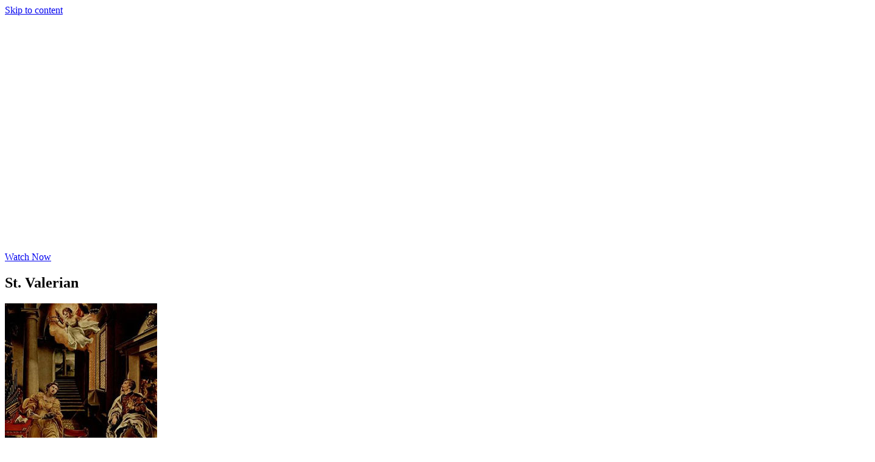

--- FILE ---
content_type: text/html; charset=UTF-8
request_url: https://thedailymass.com/st-valerian/
body_size: 19898
content:
<!doctype html>
<html lang="en-US">
<head>
	<meta charset="UTF-8">
	<meta name="viewport" content="width=device-width, initial-scale=1">
	<link rel="profile" href="https://gmpg.org/xfn/11">
	<title>St. Valerian | TheDailyMass.com</title>
<meta name='robots' content='max-image-preview:large' />
	<style>img:is([sizes="auto" i], [sizes^="auto," i]) { contain-intrinsic-size: 3000px 1500px }</style>
	
            <script data-no-defer="1" data-ezscrex="false" data-cfasync="false" data-pagespeed-no-defer data-cookieconsent="ignore">
                var ctPublicFunctions = {"_ajax_nonce":"95675849ab","_rest_nonce":"ef208ed7c3","_ajax_url":"\/wp-admin\/admin-ajax.php","_rest_url":"https:\/\/thedailymass.com\/wp-json\/","data__cookies_type":"native","data__ajax_type":"rest","data__bot_detector_enabled":0,"data__frontend_data_log_enabled":1,"cookiePrefix":"","wprocket_detected":false,"host_url":"thedailymass.com","text__ee_click_to_select":"Click to select the whole data","text__ee_original_email":"The complete one is","text__ee_got_it":"Got it","text__ee_blocked":"Blocked","text__ee_cannot_connect":"Cannot connect","text__ee_cannot_decode":"Can not decode email. Unknown reason","text__ee_email_decoder":"CleanTalk email decoder","text__ee_wait_for_decoding":"The magic is on the way!","text__ee_decoding_process":"Please wait a few seconds while we decode the contact data."}
            </script>
        
            <script data-no-defer="1" data-ezscrex="false" data-cfasync="false" data-pagespeed-no-defer data-cookieconsent="ignore">
                var ctPublic = {"_ajax_nonce":"95675849ab","settings__forms__check_internal":"0","settings__forms__check_external":"0","settings__forms__force_protection":0,"settings__forms__search_test":"1","settings__forms__wc_add_to_cart":0,"settings__data__bot_detector_enabled":0,"settings__sfw__anti_crawler":0,"blog_home":"https:\/\/thedailymass.com\/","pixel__setting":"0","pixel__enabled":false,"pixel__url":null,"data__email_check_before_post":1,"data__email_check_exist_post":0,"data__cookies_type":"native","data__key_is_ok":true,"data__visible_fields_required":true,"wl_brandname":"Anti-Spam by CleanTalk","wl_brandname_short":"CleanTalk","ct_checkjs_key":"44026ec95a69f65b91c9e3530f4ffa743286bdae667f2d33862bb306e7965811","emailEncoderPassKey":"7f6c07be316cb0ac5379c6bbd6fb7edd","bot_detector_forms_excluded":"W10=","advancedCacheExists":false,"varnishCacheExists":false,"wc_ajax_add_to_cart":false}
            </script>
        <link rel='dns-prefetch' href='//fonts.googleapis.com' />
<link rel='dns-prefetch' href='//www.googletagmanager.com' />
<script>
window._wpemojiSettings = {"baseUrl":"https:\/\/s.w.org\/images\/core\/emoji\/16.0.1\/72x72\/","ext":".png","svgUrl":"https:\/\/s.w.org\/images\/core\/emoji\/16.0.1\/svg\/","svgExt":".svg","source":{"concatemoji":"https:\/\/thedailymass.com\/wp-includes\/js\/wp-emoji-release.min.js?ver=6.8.3"}};
/*! This file is auto-generated */
!function(s,n){var o,i,e;function c(e){try{var t={supportTests:e,timestamp:(new Date).valueOf()};sessionStorage.setItem(o,JSON.stringify(t))}catch(e){}}function p(e,t,n){e.clearRect(0,0,e.canvas.width,e.canvas.height),e.fillText(t,0,0);var t=new Uint32Array(e.getImageData(0,0,e.canvas.width,e.canvas.height).data),a=(e.clearRect(0,0,e.canvas.width,e.canvas.height),e.fillText(n,0,0),new Uint32Array(e.getImageData(0,0,e.canvas.width,e.canvas.height).data));return t.every(function(e,t){return e===a[t]})}function u(e,t){e.clearRect(0,0,e.canvas.width,e.canvas.height),e.fillText(t,0,0);for(var n=e.getImageData(16,16,1,1),a=0;a<n.data.length;a++)if(0!==n.data[a])return!1;return!0}function f(e,t,n,a){switch(t){case"flag":return n(e,"\ud83c\udff3\ufe0f\u200d\u26a7\ufe0f","\ud83c\udff3\ufe0f\u200b\u26a7\ufe0f")?!1:!n(e,"\ud83c\udde8\ud83c\uddf6","\ud83c\udde8\u200b\ud83c\uddf6")&&!n(e,"\ud83c\udff4\udb40\udc67\udb40\udc62\udb40\udc65\udb40\udc6e\udb40\udc67\udb40\udc7f","\ud83c\udff4\u200b\udb40\udc67\u200b\udb40\udc62\u200b\udb40\udc65\u200b\udb40\udc6e\u200b\udb40\udc67\u200b\udb40\udc7f");case"emoji":return!a(e,"\ud83e\udedf")}return!1}function g(e,t,n,a){var r="undefined"!=typeof WorkerGlobalScope&&self instanceof WorkerGlobalScope?new OffscreenCanvas(300,150):s.createElement("canvas"),o=r.getContext("2d",{willReadFrequently:!0}),i=(o.textBaseline="top",o.font="600 32px Arial",{});return e.forEach(function(e){i[e]=t(o,e,n,a)}),i}function t(e){var t=s.createElement("script");t.src=e,t.defer=!0,s.head.appendChild(t)}"undefined"!=typeof Promise&&(o="wpEmojiSettingsSupports",i=["flag","emoji"],n.supports={everything:!0,everythingExceptFlag:!0},e=new Promise(function(e){s.addEventListener("DOMContentLoaded",e,{once:!0})}),new Promise(function(t){var n=function(){try{var e=JSON.parse(sessionStorage.getItem(o));if("object"==typeof e&&"number"==typeof e.timestamp&&(new Date).valueOf()<e.timestamp+604800&&"object"==typeof e.supportTests)return e.supportTests}catch(e){}return null}();if(!n){if("undefined"!=typeof Worker&&"undefined"!=typeof OffscreenCanvas&&"undefined"!=typeof URL&&URL.createObjectURL&&"undefined"!=typeof Blob)try{var e="postMessage("+g.toString()+"("+[JSON.stringify(i),f.toString(),p.toString(),u.toString()].join(",")+"));",a=new Blob([e],{type:"text/javascript"}),r=new Worker(URL.createObjectURL(a),{name:"wpTestEmojiSupports"});return void(r.onmessage=function(e){c(n=e.data),r.terminate(),t(n)})}catch(e){}c(n=g(i,f,p,u))}t(n)}).then(function(e){for(var t in e)n.supports[t]=e[t],n.supports.everything=n.supports.everything&&n.supports[t],"flag"!==t&&(n.supports.everythingExceptFlag=n.supports.everythingExceptFlag&&n.supports[t]);n.supports.everythingExceptFlag=n.supports.everythingExceptFlag&&!n.supports.flag,n.DOMReady=!1,n.readyCallback=function(){n.DOMReady=!0}}).then(function(){return e}).then(function(){var e;n.supports.everything||(n.readyCallback(),(e=n.source||{}).concatemoji?t(e.concatemoji):e.wpemoji&&e.twemoji&&(t(e.twemoji),t(e.wpemoji)))}))}((window,document),window._wpemojiSettings);
</script>
<link rel='stylesheet' id='PrayerEngineFrontendStyles-css' href='https://thedailymass.com/wp-content/plugins/prayerengine_plugin/css/pe_styles.css?ver=6.8.3' media='all' />
<link rel='stylesheet' id='la-icon-maneger-style-css' href='https://thedailymass.com/wp-content/uploads/la_icon_sets/style.min.css?ver=6.8.3' media='all' />
<style id='wp-emoji-styles-inline-css'>

	img.wp-smiley, img.emoji {
		display: inline !important;
		border: none !important;
		box-shadow: none !important;
		height: 1em !important;
		width: 1em !important;
		margin: 0 0.07em !important;
		vertical-align: -0.1em !important;
		background: none !important;
		padding: 0 !important;
	}
</style>
<link rel='stylesheet' id='wp-block-library-css' href='https://thedailymass.com/wp-includes/css/dist/block-library/style.min.css?ver=6.8.3' media='all' />
<style id='feedzy-rss-feeds-loop-style-inline-css'>
.wp-block-feedzy-rss-feeds-loop{display:grid;gap:24px;grid-template-columns:repeat(1,1fr)}@media(min-width:782px){.wp-block-feedzy-rss-feeds-loop.feedzy-loop-columns-2,.wp-block-feedzy-rss-feeds-loop.feedzy-loop-columns-3,.wp-block-feedzy-rss-feeds-loop.feedzy-loop-columns-4,.wp-block-feedzy-rss-feeds-loop.feedzy-loop-columns-5{grid-template-columns:repeat(2,1fr)}}@media(min-width:960px){.wp-block-feedzy-rss-feeds-loop.feedzy-loop-columns-2{grid-template-columns:repeat(2,1fr)}.wp-block-feedzy-rss-feeds-loop.feedzy-loop-columns-3{grid-template-columns:repeat(3,1fr)}.wp-block-feedzy-rss-feeds-loop.feedzy-loop-columns-4{grid-template-columns:repeat(4,1fr)}.wp-block-feedzy-rss-feeds-loop.feedzy-loop-columns-5{grid-template-columns:repeat(5,1fr)}}.wp-block-feedzy-rss-feeds-loop .wp-block-image.is-style-rounded img{border-radius:9999px}.wp-block-feedzy-rss-feeds-loop .wp-block-image:has(:is(img:not([src]),img[src=""])){display:none}

</style>
<style id='global-styles-inline-css'>
:root{--wp--preset--aspect-ratio--square: 1;--wp--preset--aspect-ratio--4-3: 4/3;--wp--preset--aspect-ratio--3-4: 3/4;--wp--preset--aspect-ratio--3-2: 3/2;--wp--preset--aspect-ratio--2-3: 2/3;--wp--preset--aspect-ratio--16-9: 16/9;--wp--preset--aspect-ratio--9-16: 9/16;--wp--preset--color--black: #000000;--wp--preset--color--cyan-bluish-gray: #abb8c3;--wp--preset--color--white: #ffffff;--wp--preset--color--pale-pink: #f78da7;--wp--preset--color--vivid-red: #cf2e2e;--wp--preset--color--luminous-vivid-orange: #ff6900;--wp--preset--color--luminous-vivid-amber: #fcb900;--wp--preset--color--light-green-cyan: #7bdcb5;--wp--preset--color--vivid-green-cyan: #00d084;--wp--preset--color--pale-cyan-blue: #8ed1fc;--wp--preset--color--vivid-cyan-blue: #0693e3;--wp--preset--color--vivid-purple: #9b51e0;--wp--preset--gradient--vivid-cyan-blue-to-vivid-purple: linear-gradient(135deg,rgba(6,147,227,1) 0%,rgb(155,81,224) 100%);--wp--preset--gradient--light-green-cyan-to-vivid-green-cyan: linear-gradient(135deg,rgb(122,220,180) 0%,rgb(0,208,130) 100%);--wp--preset--gradient--luminous-vivid-amber-to-luminous-vivid-orange: linear-gradient(135deg,rgba(252,185,0,1) 0%,rgba(255,105,0,1) 100%);--wp--preset--gradient--luminous-vivid-orange-to-vivid-red: linear-gradient(135deg,rgba(255,105,0,1) 0%,rgb(207,46,46) 100%);--wp--preset--gradient--very-light-gray-to-cyan-bluish-gray: linear-gradient(135deg,rgb(238,238,238) 0%,rgb(169,184,195) 100%);--wp--preset--gradient--cool-to-warm-spectrum: linear-gradient(135deg,rgb(74,234,220) 0%,rgb(151,120,209) 20%,rgb(207,42,186) 40%,rgb(238,44,130) 60%,rgb(251,105,98) 80%,rgb(254,248,76) 100%);--wp--preset--gradient--blush-light-purple: linear-gradient(135deg,rgb(255,206,236) 0%,rgb(152,150,240) 100%);--wp--preset--gradient--blush-bordeaux: linear-gradient(135deg,rgb(254,205,165) 0%,rgb(254,45,45) 50%,rgb(107,0,62) 100%);--wp--preset--gradient--luminous-dusk: linear-gradient(135deg,rgb(255,203,112) 0%,rgb(199,81,192) 50%,rgb(65,88,208) 100%);--wp--preset--gradient--pale-ocean: linear-gradient(135deg,rgb(255,245,203) 0%,rgb(182,227,212) 50%,rgb(51,167,181) 100%);--wp--preset--gradient--electric-grass: linear-gradient(135deg,rgb(202,248,128) 0%,rgb(113,206,126) 100%);--wp--preset--gradient--midnight: linear-gradient(135deg,rgb(2,3,129) 0%,rgb(40,116,252) 100%);--wp--preset--font-size--small: 13px;--wp--preset--font-size--medium: 20px;--wp--preset--font-size--large: 36px;--wp--preset--font-size--x-large: 42px;--wp--preset--spacing--20: 0.44rem;--wp--preset--spacing--30: 0.67rem;--wp--preset--spacing--40: 1rem;--wp--preset--spacing--50: 1.5rem;--wp--preset--spacing--60: 2.25rem;--wp--preset--spacing--70: 3.38rem;--wp--preset--spacing--80: 5.06rem;--wp--preset--shadow--natural: 6px 6px 9px rgba(0, 0, 0, 0.2);--wp--preset--shadow--deep: 12px 12px 50px rgba(0, 0, 0, 0.4);--wp--preset--shadow--sharp: 6px 6px 0px rgba(0, 0, 0, 0.2);--wp--preset--shadow--outlined: 6px 6px 0px -3px rgba(255, 255, 255, 1), 6px 6px rgba(0, 0, 0, 1);--wp--preset--shadow--crisp: 6px 6px 0px rgba(0, 0, 0, 1);}:root { --wp--style--global--content-size: 800px;--wp--style--global--wide-size: 1200px; }:where(body) { margin: 0; }.wp-site-blocks > .alignleft { float: left; margin-right: 2em; }.wp-site-blocks > .alignright { float: right; margin-left: 2em; }.wp-site-blocks > .aligncenter { justify-content: center; margin-left: auto; margin-right: auto; }:where(.wp-site-blocks) > * { margin-block-start: 24px; margin-block-end: 0; }:where(.wp-site-blocks) > :first-child { margin-block-start: 0; }:where(.wp-site-blocks) > :last-child { margin-block-end: 0; }:root { --wp--style--block-gap: 24px; }:root :where(.is-layout-flow) > :first-child{margin-block-start: 0;}:root :where(.is-layout-flow) > :last-child{margin-block-end: 0;}:root :where(.is-layout-flow) > *{margin-block-start: 24px;margin-block-end: 0;}:root :where(.is-layout-constrained) > :first-child{margin-block-start: 0;}:root :where(.is-layout-constrained) > :last-child{margin-block-end: 0;}:root :where(.is-layout-constrained) > *{margin-block-start: 24px;margin-block-end: 0;}:root :where(.is-layout-flex){gap: 24px;}:root :where(.is-layout-grid){gap: 24px;}.is-layout-flow > .alignleft{float: left;margin-inline-start: 0;margin-inline-end: 2em;}.is-layout-flow > .alignright{float: right;margin-inline-start: 2em;margin-inline-end: 0;}.is-layout-flow > .aligncenter{margin-left: auto !important;margin-right: auto !important;}.is-layout-constrained > .alignleft{float: left;margin-inline-start: 0;margin-inline-end: 2em;}.is-layout-constrained > .alignright{float: right;margin-inline-start: 2em;margin-inline-end: 0;}.is-layout-constrained > .aligncenter{margin-left: auto !important;margin-right: auto !important;}.is-layout-constrained > :where(:not(.alignleft):not(.alignright):not(.alignfull)){max-width: var(--wp--style--global--content-size);margin-left: auto !important;margin-right: auto !important;}.is-layout-constrained > .alignwide{max-width: var(--wp--style--global--wide-size);}body .is-layout-flex{display: flex;}.is-layout-flex{flex-wrap: wrap;align-items: center;}.is-layout-flex > :is(*, div){margin: 0;}body .is-layout-grid{display: grid;}.is-layout-grid > :is(*, div){margin: 0;}body{padding-top: 0px;padding-right: 0px;padding-bottom: 0px;padding-left: 0px;}a:where(:not(.wp-element-button)){text-decoration: underline;}:root :where(.wp-element-button, .wp-block-button__link){background-color: #32373c;border-width: 0;color: #fff;font-family: inherit;font-size: inherit;line-height: inherit;padding: calc(0.667em + 2px) calc(1.333em + 2px);text-decoration: none;}.has-black-color{color: var(--wp--preset--color--black) !important;}.has-cyan-bluish-gray-color{color: var(--wp--preset--color--cyan-bluish-gray) !important;}.has-white-color{color: var(--wp--preset--color--white) !important;}.has-pale-pink-color{color: var(--wp--preset--color--pale-pink) !important;}.has-vivid-red-color{color: var(--wp--preset--color--vivid-red) !important;}.has-luminous-vivid-orange-color{color: var(--wp--preset--color--luminous-vivid-orange) !important;}.has-luminous-vivid-amber-color{color: var(--wp--preset--color--luminous-vivid-amber) !important;}.has-light-green-cyan-color{color: var(--wp--preset--color--light-green-cyan) !important;}.has-vivid-green-cyan-color{color: var(--wp--preset--color--vivid-green-cyan) !important;}.has-pale-cyan-blue-color{color: var(--wp--preset--color--pale-cyan-blue) !important;}.has-vivid-cyan-blue-color{color: var(--wp--preset--color--vivid-cyan-blue) !important;}.has-vivid-purple-color{color: var(--wp--preset--color--vivid-purple) !important;}.has-black-background-color{background-color: var(--wp--preset--color--black) !important;}.has-cyan-bluish-gray-background-color{background-color: var(--wp--preset--color--cyan-bluish-gray) !important;}.has-white-background-color{background-color: var(--wp--preset--color--white) !important;}.has-pale-pink-background-color{background-color: var(--wp--preset--color--pale-pink) !important;}.has-vivid-red-background-color{background-color: var(--wp--preset--color--vivid-red) !important;}.has-luminous-vivid-orange-background-color{background-color: var(--wp--preset--color--luminous-vivid-orange) !important;}.has-luminous-vivid-amber-background-color{background-color: var(--wp--preset--color--luminous-vivid-amber) !important;}.has-light-green-cyan-background-color{background-color: var(--wp--preset--color--light-green-cyan) !important;}.has-vivid-green-cyan-background-color{background-color: var(--wp--preset--color--vivid-green-cyan) !important;}.has-pale-cyan-blue-background-color{background-color: var(--wp--preset--color--pale-cyan-blue) !important;}.has-vivid-cyan-blue-background-color{background-color: var(--wp--preset--color--vivid-cyan-blue) !important;}.has-vivid-purple-background-color{background-color: var(--wp--preset--color--vivid-purple) !important;}.has-black-border-color{border-color: var(--wp--preset--color--black) !important;}.has-cyan-bluish-gray-border-color{border-color: var(--wp--preset--color--cyan-bluish-gray) !important;}.has-white-border-color{border-color: var(--wp--preset--color--white) !important;}.has-pale-pink-border-color{border-color: var(--wp--preset--color--pale-pink) !important;}.has-vivid-red-border-color{border-color: var(--wp--preset--color--vivid-red) !important;}.has-luminous-vivid-orange-border-color{border-color: var(--wp--preset--color--luminous-vivid-orange) !important;}.has-luminous-vivid-amber-border-color{border-color: var(--wp--preset--color--luminous-vivid-amber) !important;}.has-light-green-cyan-border-color{border-color: var(--wp--preset--color--light-green-cyan) !important;}.has-vivid-green-cyan-border-color{border-color: var(--wp--preset--color--vivid-green-cyan) !important;}.has-pale-cyan-blue-border-color{border-color: var(--wp--preset--color--pale-cyan-blue) !important;}.has-vivid-cyan-blue-border-color{border-color: var(--wp--preset--color--vivid-cyan-blue) !important;}.has-vivid-purple-border-color{border-color: var(--wp--preset--color--vivid-purple) !important;}.has-vivid-cyan-blue-to-vivid-purple-gradient-background{background: var(--wp--preset--gradient--vivid-cyan-blue-to-vivid-purple) !important;}.has-light-green-cyan-to-vivid-green-cyan-gradient-background{background: var(--wp--preset--gradient--light-green-cyan-to-vivid-green-cyan) !important;}.has-luminous-vivid-amber-to-luminous-vivid-orange-gradient-background{background: var(--wp--preset--gradient--luminous-vivid-amber-to-luminous-vivid-orange) !important;}.has-luminous-vivid-orange-to-vivid-red-gradient-background{background: var(--wp--preset--gradient--luminous-vivid-orange-to-vivid-red) !important;}.has-very-light-gray-to-cyan-bluish-gray-gradient-background{background: var(--wp--preset--gradient--very-light-gray-to-cyan-bluish-gray) !important;}.has-cool-to-warm-spectrum-gradient-background{background: var(--wp--preset--gradient--cool-to-warm-spectrum) !important;}.has-blush-light-purple-gradient-background{background: var(--wp--preset--gradient--blush-light-purple) !important;}.has-blush-bordeaux-gradient-background{background: var(--wp--preset--gradient--blush-bordeaux) !important;}.has-luminous-dusk-gradient-background{background: var(--wp--preset--gradient--luminous-dusk) !important;}.has-pale-ocean-gradient-background{background: var(--wp--preset--gradient--pale-ocean) !important;}.has-electric-grass-gradient-background{background: var(--wp--preset--gradient--electric-grass) !important;}.has-midnight-gradient-background{background: var(--wp--preset--gradient--midnight) !important;}.has-small-font-size{font-size: var(--wp--preset--font-size--small) !important;}.has-medium-font-size{font-size: var(--wp--preset--font-size--medium) !important;}.has-large-font-size{font-size: var(--wp--preset--font-size--large) !important;}.has-x-large-font-size{font-size: var(--wp--preset--font-size--x-large) !important;}
:root :where(.wp-block-pullquote){font-size: 1.5em;line-height: 1.6;}
</style>
<link rel='stylesheet' id='cleantalk-public-css-css' href='https://thedailymass.com/wp-content/plugins/cleantalk-spam-protect/css/cleantalk-public.min.css?ver=6.71_1769151882' media='all' />
<link rel='stylesheet' id='cleantalk-email-decoder-css-css' href='https://thedailymass.com/wp-content/plugins/cleantalk-spam-protect/css/cleantalk-email-decoder.min.css?ver=6.71_1769151882' media='all' />
<link rel='stylesheet' id='sf_styles-css' href='https://thedailymass.com/wp-content/plugins/superfly-menu-URmSh0/css/public.min.css?ver=6.8.3' media='all' />
<link rel='stylesheet' id='sf-google-font-css' href='//fonts.googleapis.com/css?family=Cinzel&#038;ver=6.8.3' media='all' />
<link rel='stylesheet' id='sf-google-font-subheader-css' href='//fonts.googleapis.com/css?family=Lato&#038;ver=6.8.3' media='all' />
<link rel='stylesheet' id='hello-elementor-css' href='https://thedailymass.com/wp-content/themes/hello-elementor/assets/css/reset.css?ver=3.4.6' media='all' />
<link rel='stylesheet' id='hello-elementor-theme-style-css' href='https://thedailymass.com/wp-content/themes/hello-elementor/assets/css/theme.css?ver=3.4.6' media='all' />
<link rel='stylesheet' id='hello-elementor-header-footer-css' href='https://thedailymass.com/wp-content/themes/hello-elementor/assets/css/header-footer.css?ver=3.4.6' media='all' />
<link rel='stylesheet' id='elementor-frontend-css' href='https://thedailymass.com/wp-content/plugins/elementor/assets/css/frontend.min.css?ver=3.34.2' media='all' />
<link rel='stylesheet' id='widget-image-css' href='https://thedailymass.com/wp-content/plugins/elementor/assets/css/widget-image.min.css?ver=3.34.2' media='all' />
<link rel='stylesheet' id='e-animation-grow-css' href='https://thedailymass.com/wp-content/plugins/elementor/assets/lib/animations/styles/e-animation-grow.min.css?ver=3.34.2' media='all' />
<link rel='stylesheet' id='widget-social-icons-css' href='https://thedailymass.com/wp-content/plugins/elementor/assets/css/widget-social-icons.min.css?ver=3.34.2' media='all' />
<link rel='stylesheet' id='e-apple-webkit-css' href='https://thedailymass.com/wp-content/plugins/elementor/assets/css/conditionals/apple-webkit.min.css?ver=3.34.2' media='all' />
<link rel='stylesheet' id='widget-heading-css' href='https://thedailymass.com/wp-content/plugins/elementor/assets/css/widget-heading.min.css?ver=3.34.2' media='all' />
<link rel='stylesheet' id='widget-post-navigation-css' href='https://thedailymass.com/wp-content/plugins/elementor-pro/assets/css/widget-post-navigation.min.css?ver=3.34.2' media='all' />
<link rel='stylesheet' id='swiper-css' href='https://thedailymass.com/wp-content/plugins/elementor/assets/lib/swiper/v8/css/swiper.min.css?ver=8.4.5' media='all' />
<link rel='stylesheet' id='e-swiper-css' href='https://thedailymass.com/wp-content/plugins/elementor/assets/css/conditionals/e-swiper.min.css?ver=3.34.2' media='all' />
<link rel='stylesheet' id='widget-posts-css' href='https://thedailymass.com/wp-content/plugins/elementor-pro/assets/css/widget-posts.min.css?ver=3.34.2' media='all' />
<link rel='stylesheet' id='e-popup-css' href='https://thedailymass.com/wp-content/plugins/elementor-pro/assets/css/conditionals/popup.min.css?ver=3.34.2' media='all' />
<link rel='stylesheet' id='feedzy-rss-feeds-elementor-css' href='https://thedailymass.com/wp-content/plugins/feedzy-rss-feeds/css/feedzy-rss-feeds.css?ver=1' media='all' />
<link rel='stylesheet' id='elementor-icons-css' href='https://thedailymass.com/wp-content/plugins/elementor/assets/lib/eicons/css/elementor-icons.min.css?ver=5.46.0' media='all' />
<link rel='stylesheet' id='elementor-post-11636-css' href='https://thedailymass.com/wp-content/uploads/elementor/css/post-11636.css?ver=1769238317' media='all' />
<link rel='stylesheet' id='font-awesome-5-all-css' href='https://thedailymass.com/wp-content/plugins/elementor/assets/lib/font-awesome/css/all.min.css?ver=3.34.2' media='all' />
<link rel='stylesheet' id='font-awesome-4-shim-css' href='https://thedailymass.com/wp-content/plugins/elementor/assets/lib/font-awesome/css/v4-shims.min.css?ver=3.34.2' media='all' />
<link rel='stylesheet' id='elementor-post-7212-css' href='https://thedailymass.com/wp-content/uploads/elementor/css/post-7212.css?ver=1769238317' media='all' />
<link rel='stylesheet' id='elementor-post-7204-css' href='https://thedailymass.com/wp-content/uploads/elementor/css/post-7204.css?ver=1769238317' media='all' />
<link rel='stylesheet' id='elementor-post-9613-css' href='https://thedailymass.com/wp-content/uploads/elementor/css/post-9613.css?ver=1769238395' media='all' />
<link rel='stylesheet' id='elementor-post-12318-css' href='https://thedailymass.com/wp-content/uploads/elementor/css/post-12318.css?ver=1769238317' media='all' />
<link rel='stylesheet' id='elementor-gf-local-roboto-css' href='https://thedailymass.com/wp-content/uploads/elementor/google-fonts/css/roboto.css?ver=1743083744' media='all' />
<link rel='stylesheet' id='elementor-gf-local-robotoslab-css' href='https://thedailymass.com/wp-content/uploads/elementor/google-fonts/css/robotoslab.css?ver=1743083753' media='all' />
<link rel='stylesheet' id='elementor-gf-local-lato-css' href='https://thedailymass.com/wp-content/uploads/elementor/google-fonts/css/lato.css?ver=1743083754' media='all' />
<link rel='stylesheet' id='elementor-gf-local-opensans-css' href='https://thedailymass.com/wp-content/uploads/elementor/google-fonts/css/opensans.css?ver=1743083764' media='all' />
<link rel='stylesheet' id='elementor-gf-local-cinzel-css' href='https://thedailymass.com/wp-content/uploads/elementor/google-fonts/css/cinzel.css?ver=1743083756' media='all' />
<link rel='stylesheet' id='elementor-icons-shared-0-css' href='https://thedailymass.com/wp-content/plugins/elementor/assets/lib/font-awesome/css/fontawesome.min.css?ver=5.15.3' media='all' />
<link rel='stylesheet' id='elementor-icons-fa-brands-css' href='https://thedailymass.com/wp-content/plugins/elementor/assets/lib/font-awesome/css/brands.min.css?ver=5.15.3' media='all' />
<link rel='stylesheet' id='elementor-icons-fa-solid-css' href='https://thedailymass.com/wp-content/plugins/elementor/assets/lib/font-awesome/css/solid.min.css?ver=5.15.3' media='all' />
<script src="https://thedailymass.com/wp-includes/js/jquery/jquery.min.js?ver=3.7.1" id="jquery-core-js"></script>
<script src="https://thedailymass.com/wp-includes/js/jquery/jquery-migrate.min.js?ver=3.4.1" id="jquery-migrate-js"></script>
<script id="PrayerEngineFrontendJavascript-js-extra">
var peajax = {"ajaxurl":"https:\/\/thedailymass.com\/wp-admin\/admin-ajax.php"};
</script>
<script src="https://thedailymass.com/wp-content/plugins/prayerengine_plugin/js/prayerwall210.js?ver=6.8.3" id="PrayerEngineFrontendJavascript-js"></script>
<script src="https://thedailymass.com/wp-content/plugins/superfly-menu-URmSh0/includes/vendor/looks_awesome/icon_manager/js/md5.js?ver=1.0,0" id="la-icon-manager-md5-js"></script>
<script src="https://thedailymass.com/wp-content/plugins/superfly-menu-URmSh0/includes/vendor/looks_awesome/icon_manager/js/util.js?ver=1.0,0" id="la-icon-manager-util-js"></script>
<script src="https://thedailymass.com/wp-content/plugins/cleantalk-spam-protect/js/apbct-public-bundle_gathering.min.js?ver=6.71_1769151882" id="apbct-public-bundle_gathering.min-js-js"></script>
<script id="sf_main-js-extra">
var SF_Opts = {"social":{"facebook":"https:\/\/www.facebook.com\/dailymass","twitter":"https:\/\/twitter.com\/TheDailyMass"},"search":"show","blur":"","fade":"no","test_mode":"","hide_def":"","mob_nav":"","sidebar_style":"side","sidebar_behaviour":"slide","alt_menu":"","sidebar_pos":"right","width_panel_1":"275","width_panel_2":"250","width_panel_3":"250","width_panel_4":"200","base_color":"#212121","opening_type":"click","sub_type":"yes","sub_opening_type":"hover","label":"metro","label_top":"40px","label_size":"53px","label_vis":"visible","item_padding":"15","bg":"https:\/\/thedailymass.com\/wp-content\/uploads\/2018\/01\/stainedglassthin.png","path":"https:\/\/thedailymass.com\/wp-content\/plugins\/superfly-menu-URmSh0\/img\/","menu":"{\"188\":{\"term_id\":188,\"name\":\"Main Menu\",\"loc\":{\"pages\":{\"2\":1,\"31\":1,\"122\":1,\"130\":1,\"144\":1,\"145\":1,\"155\":1,\"166\":1,\"172\":1,\"224\":1,\"292\":1,\"295\":1,\"297\":1,\"324\":1,\"342\":1,\"358\":1,\"380\":1,\"399\":1,\"401\":1,\"403\":1,\"431\":1,\"491\":1,\"492\":1,\"493\":1,\"494\":1,\"495\":1,\"496\":1,\"501\":1,\"733\":1,\"768\":1,\"982\":1,\"1017\":1,\"1030\":1,\"1040\":1,\"1044\":1,\"1050\":1,\"1058\":1,\"1061\":1,\"1088\":1,\"1108\":1,\"1121\":1,\"1138\":1,\"1140\":1,\"1142\":1,\"1146\":1,\"1167\":1,\"1168\":1,\"1169\":1,\"1170\":1,\"1242\":1,\"1263\":1,\"1265\":1,\"1267\":1,\"1269\":1,\"1271\":1,\"1273\":1,\"1275\":1,\"1277\":1,\"1279\":1,\"1281\":1,\"1577\":1,\"1581\":1,\"1583\":1,\"1585\":1,\"1587\":1,\"1625\":1,\"1652\":1,\"1862\":1,\"1931\":1,\"2307\":1,\"2455\":1,\"3029\":1,\"3158\":1,\"3542\":1,\"3662\":1,\"5365\":1,\"5410\":1,\"5852\":1,\"6796\":1,\"6832\":1,\"6922\":1,\"6938\":1,\"6939\":1,\"6940\":1,\"6941\":1,\"6942\":1,\"6943\":1},\"cposts\":{\"x-portfolio\":1},\"cats\":{\"1\":1,\"2\":1,\"3\":1,\"4\":1,\"5\":1,\"6\":1,\"7\":1,\"8\":1,\"9\":1,\"10\":1,\"11\":1,\"12\":1,\"13\":1,\"14\":1,\"15\":1,\"16\":1,\"17\":1,\"18\":1,\"19\":1,\"20\":1,\"21\":1,\"22\":1,\"23\":1,\"24\":1,\"25\":1,\"26\":1,\"27\":1,\"28\":1,\"29\":1,\"30\":1,\"31\":1,\"32\":1,\"33\":1,\"34\":1,\"35\":1,\"36\":1,\"37\":1,\"38\":1,\"39\":1,\"40\":1,\"41\":1,\"42\":1,\"43\":1,\"44\":1,\"45\":1,\"46\":1,\"47\":1,\"48\":1,\"49\":1,\"50\":1,\"51\":1,\"52\":1,\"53\":1,\"54\":1,\"55\":1,\"56\":1,\"57\":1,\"58\":1,\"59\":1,\"60\":1,\"61\":1,\"62\":1,\"63\":1,\"64\":1,\"65\":1,\"66\":1,\"67\":1,\"68\":1,\"98\":1,\"194\":1,\"195\":1,\"196\":1,\"197\":1,\"198\":1,\"224\":1,\"228\":1,\"229\":1,\"230\":1,\"236\":1},\"taxes\":{},\"langs\":{},\"wp_pages\":{\"front\":1,\"home\":1,\"archive\":1,\"single\":1,\"forbidden\":1,\"search\":1},\"ids\":[\"\"]},\"isDef\":true}}","togglers":"","subMenuSupport":"yes","subMenuSelector":"sub-menu, children","activeClassSelector":"current-menu-item","allowedTags":"DIV, NAV, UL, OL, LI, A, P, H1, H2, H3, H4, SPAN","menuData":[],"siteBase":"https:\/\/thedailymass.com","plugin_ver":"4.3.3"};
</script>
<script src="https://thedailymass.com/wp-content/plugins/superfly-menu-URmSh0/js/public.min.js?ver=4.3.3" id="sf_main-js"></script>
<script src="https://thedailymass.com/wp-content/plugins/elementor/assets/lib/font-awesome/js/v4-shims.min.js?ver=3.34.2" id="font-awesome-4-shim-js"></script>
<link rel="https://api.w.org/" href="https://thedailymass.com/wp-json/" /><link rel="alternate" title="JSON" type="application/json" href="https://thedailymass.com/wp-json/wp/v2/posts/4734" /><link rel="EditURI" type="application/rsd+xml" title="RSD" href="https://thedailymass.com/xmlrpc.php?rsd" />
<meta name="generator" content="WordPress 6.8.3" />
<link rel='shortlink' href='https://thedailymass.com/?p=4734' />
<link rel="alternate" title="oEmbed (JSON)" type="application/json+oembed" href="https://thedailymass.com/wp-json/oembed/1.0/embed?url=https%3A%2F%2Fthedailymass.com%2Fst-valerian%2F" />
<link rel="alternate" title="oEmbed (XML)" type="text/xml+oembed" href="https://thedailymass.com/wp-json/oembed/1.0/embed?url=https%3A%2F%2Fthedailymass.com%2Fst-valerian%2F&#038;format=xml" />
<!-- Global site tag (gtag.js) - Google Analytics -->
<script async src="https://www.googletagmanager.com/gtag/js?id=UA-5201707-1"></script>
<script>
  window.dataLayer = window.dataLayer || [];
  function gtag(){dataLayer.push(arguments);}
  gtag('js', new Date());

  gtag('config', 'UA-5201707-1');
</script><style type="text/css">
.feedzy-rss-link-icon:after {
	content: url("https://thedailymass.com/wp-content/plugins/feedzy-rss-feeds/img/external-link.png");
	margin-left: 3px;
}
</style>
		<meta name="generator" content="Site Kit by Google 1.170.0" /><!-- Display fixes for Internet Explorer -->
	<!--[if lte IE 6]>
	<link href="https://thedailymass.com/wp-content/plugins/prayerengine_plugin/css/ie6_fix.css" rel="stylesheet" type="text/css" />
	<![endif]-->
	<!--[if IE 7]>
	<link href="https://thedailymass.com/wp-content/plugins/prayerengine_plugin/css/ie7_fix.css" rel="stylesheet" type="text/css" />
	<![endif]-->
	<!--[if IE 8]>
	<link href="https://thedailymass.com/wp-content/plugins/prayerengine_plugin/css/ie8_fix.css" rel="stylesheet" type="text/css" />
	<![endif]-->
	<!-- end display fixes for Internet Explorer --><script>
    var SFM_is_mobile = (function () {
        var n = navigator.userAgent;
        var reg = new RegExp('Android\s([0-9\.]*)')
        var match = n.toLowerCase().match(reg);
        var android =  match ? parseFloat(match[1]) : false;
        if (android && android < 3.6) return

        return n.match(/Android|BlackBerry|IEMobile|iPhone|iPad|iPod|Opera Mini/i)
    })();

	var SFM_skew_disabled = (function($){
		var window_width = $(window).width();
		var sfm_width = 275;
		if(sfm_width * 2 >= window_width){
			return true;
		}
		return false;
	})(jQuery);

    (function(){
        var mob_bar = '';
        var pos = 'right';
        var iconbar = '';
        var classes = SFM_is_mobile ? (mob_bar ? 'sfm-mobile sfm-mob-nav' : 'sfm-mobile'): 'sfm-no-mobile';
        classes += ' sfm-pos-' + pos;
        classes += iconbar ? ' sfm-bar' : '';
		classes += SFM_skew_disabled ? ' sfm-skew-disabled' : '';
        document.getElementsByTagName('html')[0].className = document.getElementsByTagName('html')[0].className + ' ' + classes;
    })()
</script>
<style id="superfly-dynamic-styles">
	@font-face {
		font-family: 'sfm-icomoon';
		src:url('https://thedailymass.com/wp-content/plugins/superfly-menu-URmSh0/img/fonts/icomoon.eot?wehgh4');
		src: url('https://thedailymass.com/wp-content/plugins/superfly-menu-URmSh0/img/fonts/icomoon.svg?wehgh4#icomoon') format('svg'),
		url('https://thedailymass.com/wp-content/plugins/superfly-menu-URmSh0/img/fonts/icomoon.eot?#iefixwehgh4') format('embedded-opentype'),
		url('https://thedailymass.com/wp-content/plugins/superfly-menu-URmSh0/img/fonts/icomoon.woff?wehgh4') format('woff'),
		url('https://thedailymass.com/wp-content/plugins/superfly-menu-URmSh0/img/fonts/icomoon.ttf?wehgh4') format('truetype');
		font-weight: normal;
		font-style: normal;
	}
	#sfm-sidebar.sfm-vertical-nav .sfm-has-child-menu .sfm-sm-indicator i:after {
		content: '\e610';
		-webkit-transition: all 0.3s cubic-bezier(0.215, 0.061, 0.355, 1);
		-moz-transition: all 0.3s cubic-bezier(0.215, 0.061, 0.355, 1);
		-o-transition: all 0.3s cubic-bezier(0.215, 0.061, 0.355, 1);
		transition: all 0.3s cubic-bezier(0.215, 0.061, 0.355, 1);
		-webkit-backface-visibility: hidden;
		display: inline-block;
	}

    .sfm-navicon, .sfm-navicon:after, .sfm-navicon:before, .sfm-sidebar-close:before, .sfm-sidebar-close:after {
       height: 3px !important;
    }
    .sfm-label-square .sfm-navicon-button, .sfm-label-rsquare .sfm-navicon-button, .sfm-label-circle .sfm-navicon-button {
        border-width: 3px !important;
    }

    .sfm-vertical-nav .sfm-submenu-visible > a .sfm-sm-indicator i:after {
		-webkit-transform: rotate(180deg);
		-moz-transform: rotate(180deg);
		-ms-transform: rotate(180deg);
		-o-transform: rotate(180deg);
		transform: rotate(180deg);
	}

	#sfm-mob-navbar .sfm-navicon-button:after {
		/*width: 30px;*/
	}

	.sfm-pos-right .sfm-vertical-nav .sfm-has-child-menu > a:before {
		display: none;
	}

	#sfm-sidebar.sfm-vertical-nav .sfm-menu .sfm-sm-indicator {
		background: rgba(255,255,255,0.085);
	}

	.sfm-pos-right #sfm-sidebar.sfm-vertical-nav .sfm-menu li a {
		/*padding-left: 10px !important;*/
	}

	.sfm-pos-right #sfm-sidebar.sfm-vertical-nav .sfm-sm-indicator {
		left: auto;
		right: 0;
	}



.sfm-mobile #sfm-sidebar.sfm-compact-header .sfm-logo img {
	max-height: 75px;
}

#sfm-sidebar.sfm-compact .sfm-nav {
	min-height: 50vh;
	height: auto;
	max-height: none;
	margin-top: 0px;
}

#sfm-sidebar.sfm-compact-footer .sfm-social {
	margin-top: 30px;
	margin-bottom: 10px;
	position: relative;
}

#sfm-sidebar.sfm-compact .sfm-sidebar-bg {
	min-height: 150%;
}

#sfm-sidebar.sfm-compact  input[type=search] {
	font-size: 16px;
}
/*}*/

#sfm-sidebar .sfm-sidebar-bg, #sfm-sidebar .sfm-social {
	background-color: #212121 !important;
}


#sfm-sidebar, .sfm-sidebar-bg, #sfm-sidebar .sfm-nav, #sfm-sidebar .sfm-logo, #sfm-sidebar .sfm-social, .sfm-style-toolbar .sfm-copy {
	width: 275px;
}
#sfm-sidebar:not(.sfm-iconbar) .sfm-menu li > a span{
	max-width: calc(275px - 80px);}
#sfm-sidebar .sfm-social {
	background-color: transparent !important;
}

        .sfm-sidebar-bg {
        background-image: url(https://thedailymass.com/wp-content/uploads/2018/01/stainedglassthin.png);
        background-repeat: no-repeat;
        -webkit-background-size: cover;
        -moz-background-size: cover;
        background-size: cover;
        background-position: 0 0;
    }
    #sfm-sidebar .sfm-social {
        background-color: transparent !important;
    }
    
.sfm-no-mobile #sfm-sidebar .sfm-menu-level-0 a:before,
.sfm-no-mobile #sfm-sidebar .sfm-menu-level-0 .sfm-active-item a:before,
.sfm-no-mobile #sfm-sidebar .sfm-menu-level-0 .sfm-active-smooth a:before {
	background-color: rgba(0, 180, 182, .5);
}

#sfm-sidebar .sfm-view-level-1 .sfm-menu a:before,
#sfm-sidebar .sfm-view-level-1 .sfm-menu .sfm-active-item a:before {
	background-color: #36939e;
}

#sfm-sidebar .sfm-view-level-2 .sfm-menu a:before,
#sfm-sidebar .sfm-view-level-2 .sfm-menu .sfm-active-item a:before {
	background-color: #9e466b;
}

#sfm-sidebar .sfm-view-level-3 .sfm-menu a:before,
#sfm-sidebar .sfm-view-level-3 .sfm-menu .sfm-active-item a:before {
	background-color: #212121;
}


	#sfm-sidebar .sfm-menu li a,
#sfm-sidebar .sfm-chapter,
#sfm-sidebar .widget-area,
.sfm-search-form input {
	padding-left: 28px !important;
}


#sfm-sidebar.sfm-compact  .sfm-social li {
	text-align: left;
}

#sfm-sidebar.sfm-compact  .sfm-social:before {
	right: auto;
	left: auto;
left: 10%;
}


#sfm-sidebar:after {
	display: none !important;
}





#sfm-sidebar,
.sfm-pos-right .sfm-sidebar-slide.sfm-body-pushed #sfm-mob-navbar {
	-webkit-transform: translate(-275px,0);
	-moz-transform: translate(-275px,0);
	-ms-transform: translate(-275px,0);
	-o-transform: translate(-275px,0);
	transform: translate(-275px,0);
	-webkit-transform: translate3d(-275px,0,0);
	-moz-transform: translate3d(-275px,0,0);
	-ms-transform: translate3d(-275px,0,0);
	-o-transform: translate3d(-275px,0,0);
	transform: translate3d(-275px,0,0);
}

.sfm-pos-right #sfm-sidebar, .sfm-sidebar-slide.sfm-body-pushed #sfm-mob-navbar {
	-webkit-transform: translate(275px,0);
	-moz-transform: translate(275px,0);
	-ms-transform: translate(275px,0);
	-o-transform: translate(275px,0);
	transform: translate(275px,0);
	-webkit-transform: translate3d(275px,0,0);
	-moz-transform: translate3d(275px,0,0);
	-ms-transform: translate3d(275px,0,0);
	-o-transform: translate3d(275px,0,0);
	transform: translate3d(275px,0,0);
}

.sfm-pos-left #sfm-sidebar .sfm-view-level-1 {
	left: 275px;
	width: 250px;
	-webkit-transform: translate(-250px,0);
	-moz-transform: translate(-250px,0);
	-ms-transform: translate(-250px,0);
	-o-transform: translate(-250px,0);
	transform: translate(-250px,0);
	-webkit-transform: translate3d(-250px,0,0);
	-moz-transform: translate3d(-250px,0,0);
	-ms-transform: translate3d(-250px,0,0);
	-o-transform: translate3d(-250px,0,0);
	transform: translate3d(-250px,0,0);
}

.sfm-pos-right #sfm-sidebar .sfm-view-level-1 {
	left: auto;
	right: 275px;
	width: 250px;
	-webkit-transform: translate(250px,0);
	-moz-transform: translate(250px,0);
	-ms-transform: translate(250px,0);
	-o-transform: translate(250px,0);
	transform: translate(250px,0);
	-webkit-transform: translate3d(250px,0,0);
	-moz-transform: translate3d(250px,0,0);
	-ms-transform: translate3d(250px,0,0);
	-o-transform: translate3d(250px,0,0);
	transform: translate3d(250px,0,0);
}

.sfm-pos-left #sfm-sidebar .sfm-view-level-2 {
	left: 525px;
	width: 250px;
	-webkit-transform: translate(-775px,0);
	-moz-transform: translate(-775px,0);
	-ms-transform: translate(-775px,0);
	-o-transform: translate(-775px,0);
	transform: translate(-775px,0);
	-webkit-transform: translate3d(-775px,0,0);
	-moz-transform: translate3d(-775px,0,0);
	-ms-transform: translate3d(-775px,0,0);
	-o-transform: translate3d(-775px,0,0);
	transform: translate3d(-775px,0,0);
}

.sfm-pos-right #sfm-sidebar .sfm-view-level-2
{
	left: auto;
	right: 525px;
	width: 250px;
	-webkit-transform: translate(775px,0);
	-moz-transform: translate(775px,0);
	-ms-transform: translate(775px,0);
	-o-transform: translate(775px,0);
	transform: translate(775px,0);
	-webkit-transform: translate3d(775px,0,0);
	-moz-transform: translate3d(775px,0,0);
	-ms-transform: translate3d(775px,0,0);
	-o-transform: translate3d(775px,0,0);
	transform: translate3d(775px,0,0);
}

.sfm-pos-left #sfm-sidebar .sfm-view-level-3 {
	left: 775px;
	width: 200px;
	-webkit-transform: translate(-775px,0);
	-moz-transform: translate(-775px,0);
	-ms-transform: translate(-775px,0);
	-o-transform: translate(-775px,0);
	transform: translate(-775px,0);
	-webkit-transform: translate3d(-775px,0,0);
	-moz-transform: translate3d(-775px,0,0);
	-ms-transform: translate3d(-775px,0,0);
	-o-transform: translate3d(-775px,0,0);
	transform: translate3d(-775px,0,0);
}

.sfm-pos-right #sfm-sidebar .sfm-view-level-3 {
	left: auto;
	right: 775px;
	width: 200px;
	-webkit-transform: translate(775px,0);
	-moz-transform: translate(775px,0);
	-ms-transform: translate(775px,0);
	-o-transform: translate(775px,0);
	transform: translate(775px,0);
	-webkit-transform: translate3d(775px,0,0);
	-moz-transform: translate3d(775px,0,0);
	-ms-transform: translate3d(775px,0,0);
	-o-transform: translate3d(775px,0,0);
	transform: translate3d(775px,0,0);
}

.sfm-view-pushed-1 #sfm-sidebar .sfm-view-level-2 {
	-webkit-transform: translate(-250px,0);
	-moz-transform: translate(-250px,0);
	-ms-transform: translate(-250px,0);
	-o-transform: translate(-250px,0);
	transform: translate(-250px,0);
	-webkit-transform: translate3d(-250px,0,0);
	-moz-transform: translate3d(-250px,0,0);
	-ms-transform: translate3d(-250px,0,0);
	-o-transform: translate3d(-250px,0,0);
	transform: translate3d(-250px,0,0);
}

.sfm-pos-right .sfm-view-pushed-1 #sfm-sidebar .sfm-view-level-2 {
	-webkit-transform: translate(250px,0);
	-moz-transform: translate(250px,0);
	-ms-transform: translate(250px,0);
	-o-transform: translate(250px,0);
	transform: translate(250px,0);
	-webkit-transform: translate3d(250px,0,0);
	-moz-transform: translate3d(250px,0,0);
	-ms-transform: translate3d(250px,0,0);
	-o-transform: translate3d(250px,0,0);
	transform: translate3d(250px,0,0);
}

.sfm-view-pushed-2 #sfm-sidebar .sfm-view-level-3 {
	-webkit-transform: translate(-200px,0);
	-moz-transform: translate(-200px,0);
	-ms-transform: translate(-200px,0);
	-o-transform: translate(-200px,0);
	transform: translate(-200px,0);
	-webkit-transform: translate3d(-200px,0,0);
	-moz-transform: translate3d(-200px,0,0);
	-ms-transform: translate3d(-200px,0,0);
	-o-transform: translate3d(-200px,0,0);
	transform: translate3d(-200px,0,0);
}

.sfm-pos-right .sfm-view-pushed-2 #sfm-sidebar .sfm-view-level-3 {
	-webkit-transform: translate(200px,0);
	-moz-transform: translate(200px,0);
	-ms-transform: translate(200px,0);
	-o-transform: translate(200px,0);
	transform: translate(200px,0);
	-webkit-transform: translate3d(200px,0,0);
	-moz-transform: translate3d(200px,0,0);
	-ms-transform: translate3d(200px,0,0);
	-o-transform: translate3d(200px,0,0);
	transform: translate3d(200px,0,0);
}

#sfm-sidebar .sfm-view-level-1, #sfm-sidebar ul.sfm-menu-level-1 {
	background: rgba(0, 180, 182, .5);
}


#sfm-sidebar .sfm-menu a img{
	max-width: 40px;
	max-height: 40px;
}
#sfm-sidebar .sfm-menu .la_icon{
	font-size: 40px;
	min-width: 40px;
	min-height: 40px;
}


#sfm-sidebar .sfm-view-level-2, #sfm-sidebar ul.sfm-menu-level-2 {
	background: #36939e;
}

#sfm-sidebar .sfm-view-level-3, #sfm-sidebar ul.sfm-menu-level-3 {
	background: #9e466b;
}

#sfm-sidebar .sfm-menu-level-0 li, #sfm-sidebar .sfm-menu-level-0 li a, .sfm-title h3 {
	color: #ffffff;
}

#sfm-sidebar .sfm-menu li a, #sfm-sidebar .sfm-chapter, #sfm-sidebar .sfm-search-form {
	padding: 15px 0;
	text-transform: capitalize;
}

#sfm-sidebar .sfm-search-form span {
	top: 19px;
}

#sfm-sidebar {
	font-family: Cinzel;
}

#sfm-sidebar .sfm-sm-indicator {
	line-height: 20px;
}

#sfm-sidebar .sfm-search-form input {
	font-size: 20px;
}

#sfm-sidebar .sfm-menu li a, #sfm-sidebar .sfm-menu .sfm-chapter {
	font-family: Cinzel;
	font-weight: bold;
	font-size: 20px;
	text-align: left;
	-moz-font-smoothing: antialiased;
	-webkit-font-smoothing: antialiased;
	font-smoothing: antialiased;
	text-rendering: optimizeLegibility;
}
#sfm-sidebar .sfm-widget,
#sfm-sidebar .widget-area{
	text-align: left;
}
#sfm-sidebar .sfm-menu .sfm-chapter {
	font-size: 15px;
	margin-top: 15px;
}
#sfm-sidebar .sfm-menu .sfm-chapter div{
	font-family: Lato;
	font-size: 15px;
}
.sfm-rollback a {
	font-family: Cinzel;
}
#sfm-sidebar .sfm-menu .la_icon{
	color: #777;
}

#sfm-sidebar .sfm-menu-level-0 li .sfm-sm-indicator i,#sfm-sidebar .sfm-menu-level-0 .sfm-sl, .sfm-title h2, .sfm-social:after {
	color: #aaaaaa;
}#sfm-sidebar .sfm-menu-level-1 li .sfm-sm-indicator i,#sfm-sidebar .sfm-menu-level-1 .sfm-sl {
	 color: #aaaaaa;
 }#sfm-sidebar .sfm-menu-level-2 li .sfm-sm-indicator i,#sfm-sidebar .sfm-menu-level-2 .sfm-sl {
	  color: #aaaaaa;
  }#sfm-sidebar .sfm-menu-level-3 li .sfm-sm-indicator i,#sfm-sidebar .sfm-menu-level-3 .sfm-sl {
	   color: #aaaaaa;
   }
    .sfm-menu-level-0 .sfm-chapter {
        color: #00FFB8 !important;
    }    .sfm-menu-level-1 .sfm-chapter {
        color: #FFFFFF !important;
    }    .sfm-menu-level-2 .sfm-chapter {
        color: #FFFFFF !important;
    }    .sfm-menu-level-3 .sfm-chapter {
        color: #FFFFFF !important;
    }
#sfm-sidebar .sfm-view-level-1 li a,
#sfm-sidebar .sfm-menu-level-1 li a{
	color: #ffffff;
	border-color: #ffffff;
}

#sfm-sidebar:after {
	background-color: #212121;
}

#sfm-sidebar .sfm-view-level-2 li a,
#sfm-sidebar .sfm-menu-level-2 li a{
	color: #ffffff;
	border-color: #ffffff;
}

#sfm-sidebar .sfm-view-level-3 li a,
#sfm-sidebar .sfm-menu-level-3 li a {
	color: #ffffff;
	border-color: #ffffff;
}

.sfm-navicon-button {
	top: 40px;
}

.sfm-mobile .sfm-navicon-button {
	top: 10px;
}

	
.sfm-navicon-button {
	right: 50px !important;
}
.sfm-mobile .sfm-navicon-button {
	right: inherit;
}
.sfm-no-mobile.sfm-pos-left.sfm-bar body, .sfm-no-mobile.sfm-pos-left.sfm-bar #wpadminbar {
padding-left: 275px !important;
}
.sfm-no-mobile.sfm-pos-right.sfm-bar body, .sfm-no-mobile.sfm-pos-right.sfm-bar #wpadminbar {
padding-right: 275px !important;
}
.sfm-navicon:after,
.sfm-label-text .sfm-navicon:after,
.sfm-label-none .sfm-navicon:after {
	top: -8px;
}
.sfm-navicon:before,
.sfm-label-text .sfm-navicon:before,
.sfm-label-none .sfm-navicon:before {
	top: 8px;
}

.sfm-body-pushed #sfm-overlay, body[class*="sfm-view-pushed"] #sfm-overlay {
	opacity: 0.6;
}
.sfm-body-pushed #sfm-overlay, body[class*="sfm-view-pushed"] #sfm-overlay {
	cursor: url("https://thedailymass.com/wp-content/plugins/superfly-menu-URmSh0/img/close3.png") 16 16,pointer;
}


.sfm-navicon-button:after {
	display: block;
	content: "Main Menu";
	line-height: 18px;
	font-size: 12px;
	font-weight: bold;
	text-align: center;
	text-decoration: none !important;
    position: absolute;
    left: -50%;
    top: 100%;
    width: 200%;
    margin: 5px 0 0 0;
	color: fff;
}

.sfm-label-none .sfm-navicon-button:after {
    /*margin: -8px 0 0 -5px;*/
    /*left: 100%;*/
    /*top: 50%;*/
    /*width: auto;*/
}



.sfm-style-skew #sfm-sidebar .sfm-social{
	height: auto;
	/*min-height: 75px;*/
}
.sfm-style-skew #sfm-sidebar .sfm-menu-level-0 li:hover,
.sfm-style-skew #sfm-sidebar .sfm-menu-level-0 li a:hover{
	color: #00FFB8;
}
.sfm-theme-top .sfm-sidebar-bg,
.sfm-theme-bottom .sfm-sidebar-bg{
	width: 550px;
}
/* Pos left */
.sfm-theme-top .sfm-sidebar-bg{
	-webkit-transform: translate3d(-275px,0,0) skewX(-20.65deg);
	-moz-transform: translate3d(-275px,0,0) skewX(-20.65deg);
	-ms-transform: translate3d(-275px,0,0) skewX(-20.65deg);
	-o-transform: translate3d(-275px,0,0) skewX(-20.65deg);
	transform: translate3d(-275px,0,0) skewX(-20.65deg);
}
.sfm-theme-bottom .sfm-sidebar-bg{
	-webkit-transform: translate3d(-550px,0,0) skewX(20.65deg);
	-moz-transform: translate3d(-550px,0,0) skewX(20.65deg);
	-ms-transform: translate3d(-550px,0,0) skewX(20.65deg);
	-o-transform: translate3d(-550px,0,0) skewX(20.65deg);
	transform: translate3d(-275px,0,0) skewX(20.65deg);
}
/* Pos right */
.sfm-pos-right .sfm-theme-top .sfm-sidebar-bg{
	-webkit-transform: translate3d(-0px,0,0) skewX(20.65deg);
	-moz-transform: translate3d(-0px,0,0) skewX(20.65deg);
	-ms-transform: translate3d(-0px,0,0) skewX(20.65deg);
	-o-transform: translate3d(-0px,0,0) skewX(20.65deg);
	transform: translate3d(-0px,0,0) skewX(20.65deg);
}
.sfm-pos-right .sfm-theme-bottom .sfm-sidebar-bg{
	-webkit-transform: translate3d(-0px,0,0) skewX(-20.65deg);
	-moz-transform: translate3d(-0px,0,0) skewX(-20.65deg);
	-ms-transform: translate3d(-0px,0,0) skewX(-20.65deg);
	-o-transform: translate3d(-0px,0,0) skewX(-20.65deg);
	transform: translate3d(-0px,0,0) skewX(-20.65deg);
}
.sfm-sidebar-exposed.sfm-theme-top .sfm-sidebar-bg,
.sfm-sidebar-always .sfm-theme-top .sfm-sidebar-bg{
	-webkit-transform: translate3d(-141.5px,0,0) skewX(-20.65deg);
	-moz-transform: translate3d(-141.5px,0,0) skewX(-20.65deg);
	-ms-transform: translate3d(-141.5px,0,0) skewX(-20.65deg);
	-o-transform: translate3d(-141.5px,0,0) skewX(-20.65deg);
	transform: translate3d(-141.5px,0,0) skewX(-20.65deg);
}
.sfm-pos-right .sfm-sidebar-exposed.sfm-theme-top .sfm-sidebar-bg,
.sfm-pos-right .sfm-sidebar-always .sfm-theme-top .sfm-sidebar-bg{
	-webkit-transform: translate3d(-275px,0,0) skewX(20.65deg);
	-moz-transform: translate3d(-275px,0,0) skewX(20.65deg);
	-ms-transform: translate3d(-275px,0,0) skewX(20.65deg);
	-o-transform: translate3d(-275px,0,0) skewX(20.65deg);
	transform: translate3d(-137.5px,0,0) skewX(20.65deg);
}
.sfm-sidebar-exposed.sfm-theme-bottom .sfm-sidebar-bg,
.sfm-sidebar-always .sfm-theme-bottom .sfm-sidebar-bg{
	-webkit-transform: translate3d(0,0,0) skewX(20.65deg);
	-moz-transform: translate3d(0,0,0) skewX(20.65deg);
	-ms-transform: translate3d(0,0,0) skewX(20.65deg);
	-o-transform: translate3d(0,0,0) skewX(20.65deg);
	transform: translate3d(0,0,0) skewX(20.65deg);
}
.sfm-pos-right .sfm-sidebar-exposed.sfm-theme-bottom .sfm-sidebar-bg,
.sfm-pos-right .sfm-sidebar-always .sfm-theme-bottom .sfm-sidebar-bg{
	-webkit-transform: translate3d(-279px,0,0) skewX(-20.65deg);
	-moz-transform: translate3d(-279px,0,0) skewX(-20.65deg);
	-ms-transform: translate3d(-279px,0,0) skewX(-20.65deg);
	-o-transform: translate3d(-279px,0,0) skewX(-20.65deg);
	transform: translate3d(-279px,0,0) skewX(-20.65deg);
}

/* Always visible */
.sfm-sidebar-always.sfm-theme-top .sfm-sidebar-bg{
	-webkit-transform: skewX(-20.65deg);
	-moz-transform: skewX(-20.65deg);
	-ms-transform: skewX(-20.65deg);
	-o-transform: skewX(-20.65deg);
	transform: skewX(-20.65deg);
}
.sfm-pos-right .sfm-sidebar-always.sfm-theme-top .sfm-sidebar-bg{
	-webkit-transform: skewX(20.65deg);
	-moz-transform: skewX(20.65deg);
	-ms-transform: skewX(20.65deg);
	-o-transform: skewX(20.65deg);
	transform: skewX(20.65deg);
}
.sfm-sidebar-always.sfm-theme-bottom .sfm-sidebar-bg{
	-webkit-transform: skewX(-160.65deg);
	-moz-transform: skewX(-160.65deg);
	-ms-transform: skewX(-160.65deg);
	-o-transform: skewX(-160.65deg);
	transform: skewX(-160.65deg);
}
.sfm-pos-right .sfm-sidebar-always.sfm-theme-bottom .sfm-sidebar-bg{
	-webkit-transform: skewX(160.65deg);
	-moz-transform: skewX(160.65deg);
	-ms-transform: skewX(160.65deg);
	-o-transform: skewX(160.65deg);
	transform: skewX(160.65deg);
}

.sfm-navicon,
.sfm-navicon:after,
.sfm-navicon:before,
.sfm-label-metro .sfm-navicon-button,
#sfm-mob-navbar {
	background-color: #00B4B6;
}

.sfm-label-metro .sfm-navicon,
#sfm-mob-navbar .sfm-navicon,
.sfm-label-metro .sfm-navicon:after,
#sfm-mob-navbar .sfm-navicon:after,
.sfm-label-metro .sfm-navicon:before,
#sfm-mob-navbar .sfm-navicon:before  {
	background-color: #ffffff;
}
.sfm-navicon-button .sf_label_icon{
	color: #ffffff;
}

.sfm-label-square .sfm-navicon-button,
.sfm-label-rsquare .sfm-navicon-button,
.sfm-label-circle .sfm-navicon-button {
	color: #00B4B6;
}

.sfm-navicon-button .sf_label_icon{
	width: 53px;
	height: 53px;
	font-size: calc(53px * .6);
}
.sfm-navicon-button .sf_label_icon.la_icon_manager_custom{
	width: 53px;
	height: 53px;
}
.sfm-navicon-button.sf_label_default{
	width: 53px;
	height: 53px;
}

#sfm-sidebar [class*="sfm-icon-"] {
	color: #aaaaaa;
}

#sfm-sidebar .sfm-social li {
	border-color: #aaaaaa;
}

#sfm-sidebar .sfm-social a {
	color: #aaaaaa;
}

#sfm-sidebar .sfm-search-form {
	background-color: rgba(255, 255, 255, 0.05);
}



	#sfm-sidebar li:hover span[class*='fa-'] {
		opacity: 1 !important;
	}
.sfm-navicon-button:after {
font-family:"Lato", sans-serif;
color:white;
}</style>


<script>

    (function (){
        var insertListener = function(event){
            if (event.animationName == "bodyArrived") {
                afterContentArrived();
            }
        }
        var timer, _timer;
        var transition = '';

        if (document.addEventListener && false) {
            document.addEventListener("animationstart", insertListener, false); // standard + firefox
            document.addEventListener("MSAnimationStart", insertListener, false); // IE
            document.addEventListener("webkitAnimationStart", insertListener, false); // Chrome + Safari
        } else {
            timer = setInterval(function(){
                if (document.body) { //
                    clearInterval(timer);
                    afterContentArrived();
                }
            },14);
        }

        function afterContentArrived() {
            clearTimeout(_timer);

            if (window.jQuery) {
                jQuery('body').fadeIn();
                jQuery(document).trigger('sfm_doc_body_arrived');
                window.SFM_EVENT_DISPATCHED = true;
            } else {
                _timer = setTimeout(function(){
                    afterContentArrived();
                },14);
            }
        }
    })()
</script>
<script type='text/javascript'>var SFM_template ="<div class=\"\r\n        sfm-rollback\r\n        sfm-color1\r\n        sfm-theme-none        sfm-label-visible        sfm-label-metro         sfm-label-text                \"\r\n        style=\"\">\r\n    <div class='sfm-navicon-button x sf_label_default '><div class=\"sfm-navicon\"><\/div>    <\/div>\r\n<\/div>\r\n<div id=\"sfm-sidebar\" style=\"opacity:0\" class=\"sfm-theme-none sfm-hl-solid\">\r\n    <div class=\"sfm-scroll-wrapper\">\r\n        <div class=\"sfm-scroll\">\r\n            <div class=\"sfm-sidebar-close\"><\/div>\r\n            <div class=\"sfm-logo sfm-no-image\">\r\n                                                                <div class=\"sfm-title\"><\/div>\r\n            <\/div>\r\n            <nav class=\"sfm-nav\">\r\n                <div class=\"sfm-va-middle\">\r\n                    <ul id=\"sfm-nav\" class=\"menu\"><li id=\"menu-item-879\" class=\"menu-item menu-item-type-custom menu-item-object-custom menu-item-home menu-item-879\"><a href=\"https:\/\/thedailymass.com\">Home<\/a><\/li>\n<li id=\"menu-item-7767\" class=\"menu-item menu-item-type-post_type menu-item-object-page menu-item-7767\"><a href=\"https:\/\/thedailymass.com\/mass\/\">Mass<\/a><\/li>\n<li id=\"menu-item-7008\" class=\"menu-item menu-item-type-custom menu-item-object-custom menu-item-has-children menu-item-7008\"><a href=\"#\">Pray<\/a>\n<ul class=\"sub-menu\">\n\t<li id=\"menu-item-7400\" class=\"menu-item menu-item-type-post_type menu-item-object-page menu-item-7400\"><a href=\"https:\/\/thedailymass.com\/pray-the-rosary\/\">Pray The Rosary<\/a><\/li>\n\t<li id=\"menu-item-7402\" class=\"menu-item menu-item-type-post_type menu-item-object-page menu-item-7402\"><a href=\"https:\/\/thedailymass.com\/spiritual-communion\/\">An Act of Spiritual Communion<\/a><\/li>\n\t<li id=\"menu-item-7399\" class=\"menu-item menu-item-type-post_type menu-item-object-page menu-item-7399\"><a href=\"https:\/\/thedailymass.com\/pray\/\">Prayer Requests<\/a><\/li>\n<\/ul>\n<\/li>\n<li id=\"menu-item-9601\" class=\"menu-item menu-item-type-post_type menu-item-object-page menu-item-9601\"><a href=\"https:\/\/thedailymass.com\/daily-saints\/\">Daily Saints Blog<\/a><\/li>\n<li id=\"menu-item-1134\" class=\"menu-item menu-item-type-custom menu-item-object-custom menu-item-has-children menu-item-1134\"><a href=\"#\">Resources<\/a>\n<ul class=\"sub-menu\">\n\t<li id=\"menu-item-9684\" class=\"menu-item menu-item-type-custom menu-item-object-custom menu-item-9684\"><a href=\"http:\/\/faithandmarriage.org\">Faith and Marriage<\/a><\/li>\n\t<li id=\"menu-item-7403\" class=\"menu-item menu-item-type-post_type menu-item-object-page menu-item-7403\"><a href=\"https:\/\/thedailymass.com\/jumpstart-with-jane\/\">Jumpstart With Jane<\/a><\/li>\n\t<li id=\"menu-item-7766\" class=\"menu-item menu-item-type-post_type menu-item-object-page menu-item-7766\"><a href=\"https:\/\/thedailymass.com\/faith-seeking-understanding\/\">Faith Seeking Understanding<\/a><\/li>\n\t<li id=\"menu-item-7404\" class=\"menu-item menu-item-type-post_type menu-item-object-page menu-item-7404\"><a href=\"https:\/\/thedailymass.com\/about\/\">About<\/a><\/li>\n\t<li id=\"menu-item-7769\" class=\"menu-item menu-item-type-post_type menu-item-object-page menu-item-7769\"><a href=\"https:\/\/thedailymass.com\/contact\/\">Contact<\/a><\/li>\n<\/ul>\n<\/li>\n<li id=\"menu-item-7405\" class=\"menu-item menu-item-type-post_type menu-item-object-page menu-item-7405\"><a href=\"https:\/\/thedailymass.com\/donate\/\">Donate<\/a><\/li>\n<\/ul>                    <div class=\"widget-area\"><\/div>\r\n                <\/div>\r\n            <\/nav>\r\n            <ul class=\"sfm-social\"><\/ul>\r\n                    <\/div>\r\n    <\/div>\r\n    <div class=\"sfm-sidebar-bg\"><\/div>\r\n    <div class=\"sfm-view sfm-view-level-custom\">\r\n        <span class=\"sfm-close\"><\/span>\r\n            <\/div>\r\n<\/div>\r\n<div id=\"sfm-overlay-wrapper\"><div id=\"sfm-overlay\"><\/div><\/div>"</script><meta name="generator" content="Elementor 3.34.2; features: additional_custom_breakpoints; settings: css_print_method-external, google_font-enabled, font_display-auto">
<!-- SEO meta tags powered by SmartCrawl https://wpmudev.com/project/smartcrawl-wordpress-seo/ -->
<link rel="canonical" href="https://thedailymass.com/st-valerian/" />
<meta name="description" content="The massacre of the martyrs of Lyons with their bishop, St. Pothinus, took place during the persecutions of Marcus Aurelius in the year 177. Marcellus, a pr ..." />
<script type="application/ld+json">{"@context":"https:\/\/schema.org","@graph":[{"@type":"Organization","@id":"https:\/\/thedailymass.com\/#schema-publishing-organization","url":"https:\/\/thedailymass.com","name":"TheDailyMass.com"},{"@type":"WebSite","@id":"https:\/\/thedailymass.com\/#schema-website","url":"https:\/\/thedailymass.com","name":"TheDailyMass.com","encoding":"UTF-8","potentialAction":{"@type":"SearchAction","target":"https:\/\/thedailymass.com\/search\/{search_term_string}\/","query-input":"required name=search_term_string"}},{"@type":"BreadcrumbList","@id":"https:\/\/thedailymass.com\/st-valerian?page&name=st-valerian\/#breadcrumb","itemListElement":[{"@type":"ListItem","position":1,"name":"Home","item":"https:\/\/thedailymass.com"},{"@type":"ListItem","position":2,"name":"Saint of the Day","item":"https:\/\/thedailymass.com\/category\/saint-of-the-day\/"},{"@type":"ListItem","position":3,"name":"St. Valerian"}]},{"@type":"Person","@id":"https:\/\/thedailymass.com\/author\/admin\/#schema-author","name":"Jay Sigl","url":"https:\/\/thedailymass.com\/author\/admin\/"},{"@type":"WebPage","@id":"https:\/\/thedailymass.com\/st-valerian\/#schema-webpage","isPartOf":{"@id":"https:\/\/thedailymass.com\/#schema-website"},"publisher":{"@id":"https:\/\/thedailymass.com\/#schema-publishing-organization"},"url":"https:\/\/thedailymass.com\/st-valerian\/"},{"@type":"Article","mainEntityOfPage":{"@id":"https:\/\/thedailymass.com\/st-valerian\/#schema-webpage"},"author":{"@id":"https:\/\/thedailymass.com\/author\/admin\/#schema-author"},"publisher":{"@id":"https:\/\/thedailymass.com\/#schema-publishing-organization"},"dateModified":"2025-10-14T06:08:59","datePublished":"2025-10-14T06:08:59","headline":"St. Valerian | TheDailyMass.com","description":"The massacre of the martyrs of Lyons with their bishop, St. Pothinus, took place during the persecutions of Marcus Aurelius in the year 177. Marcellus, a pr ...","name":"St. Valerian","image":{"@type":"ImageObject","@id":"https:\/\/thedailymass.com\/st-valerian\/#schema-article-image","url":"https:\/\/thedailymass.com\/wp-content\/uploads\/2015\/08\/720.jpg","height":309,"width":250},"thumbnailUrl":"https:\/\/thedailymass.com\/wp-content\/uploads\/2015\/08\/720.jpg"}]}</script>
<meta property="og:type" content="article" />
<meta property="og:url" content="https://thedailymass.com/st-valerian/" />
<meta property="og:title" content="St. Valerian | TheDailyMass.com" />
<meta property="og:description" content="The massacre of the martyrs of Lyons with their bishop, St. Pothinus, took place during the persecutions of Marcus Aurelius in the year 177. Marcellus, a pr ..." />
<meta property="og:image" content="https://thedailymass.com/wp-content/uploads/2015/08/720.jpg" />
<meta property="og:image:width" content="250" />
<meta property="og:image:height" content="309" />
<meta property="article:published_time" content="2025-10-14T06:08:59" />
<meta property="article:author" content="admin" />
<meta name="twitter:card" content="summary_large_image" />
<meta name="twitter:title" content="St. Valerian | TheDailyMass.com" />
<meta name="twitter:description" content="The massacre of the martyrs of Lyons with their bishop, St. Pothinus, took place during the persecutions of Marcus Aurelius in the year 177. Marcellus, a pr ..." />
<meta name="twitter:image" content="https://thedailymass.com/wp-content/uploads/2015/08/720.jpg" />
<!-- /SEO -->
			<style>
				.e-con.e-parent:nth-of-type(n+4):not(.e-lazyloaded):not(.e-no-lazyload),
				.e-con.e-parent:nth-of-type(n+4):not(.e-lazyloaded):not(.e-no-lazyload) * {
					background-image: none !important;
				}
				@media screen and (max-height: 1024px) {
					.e-con.e-parent:nth-of-type(n+3):not(.e-lazyloaded):not(.e-no-lazyload),
					.e-con.e-parent:nth-of-type(n+3):not(.e-lazyloaded):not(.e-no-lazyload) * {
						background-image: none !important;
					}
				}
				@media screen and (max-height: 640px) {
					.e-con.e-parent:nth-of-type(n+2):not(.e-lazyloaded):not(.e-no-lazyload),
					.e-con.e-parent:nth-of-type(n+2):not(.e-lazyloaded):not(.e-no-lazyload) * {
						background-image: none !important;
					}
				}
			</style>
			<link rel="icon" href="https://thedailymass.com/wp-content/uploads/2018/10/cropped-tdmfav-32x32.png" sizes="32x32" />
<link rel="icon" href="https://thedailymass.com/wp-content/uploads/2018/10/cropped-tdmfav-192x192.png" sizes="192x192" />
<link rel="apple-touch-icon" href="https://thedailymass.com/wp-content/uploads/2018/10/cropped-tdmfav-180x180.png" />
<meta name="msapplication-TileImage" content="https://thedailymass.com/wp-content/uploads/2018/10/cropped-tdmfav-270x270.png" />
		<style id="wp-custom-css">
			.aweberform .submit{background-color:#00B4B6; border:none; font-family:'Lato', sans-serif !important; letter-spacing:5px; border-radius:100px; padding:10px 20px; color:white; width:100%;}
.aweberform .submit:hover{background-color:#cc9a00;}
.aweberform input {margin:0px !important; margin-bottom:7px !important;}		</style>
		</head>
<body data-rsssl=1 class="wp-singular post-template-default single single-post postid-4734 single-format-standard wp-custom-logo wp-embed-responsive wp-theme-hello-elementor hello-elementor-default elementor-default elementor-kit-11636 elementor-page-9613">


<a class="skip-link screen-reader-text" href="#content">Skip to content</a>

		<header data-elementor-type="header" data-elementor-id="7212" class="elementor elementor-7212 elementor-location-header" data-elementor-post-type="elementor_library">
					<header class="elementor-section elementor-top-section elementor-element elementor-element-754019db elementor-section-content-middle elementor-section-full_width elementor-section-height-min-height elementor-section-height-default elementor-section-items-middle" data-id="754019db" data-element_type="section" data-settings="{&quot;background_background&quot;:&quot;classic&quot;}">
						<div class="elementor-container elementor-column-gap-no">
					<div class="elementor-column elementor-col-66 elementor-top-column elementor-element elementor-element-79a1083b" data-id="79a1083b" data-element_type="column">
			<div class="elementor-widget-wrap elementor-element-populated">
						<div class="elementor-element elementor-element-463f4652 elementor-widget elementor-widget-theme-site-logo elementor-widget-image" data-id="463f4652" data-element_type="widget" data-widget_type="theme-site-logo.default">
				<div class="elementor-widget-container">
											<a href="https://thedailymass.com">
			<img fetchpriority="high" width="1429" height="384" src="https://thedailymass.com/wp-content/uploads/2018/10/tdmlogo_white.png" class="attachment-full size-full wp-image-7471" alt="" srcset="https://thedailymass.com/wp-content/uploads/2018/10/tdmlogo_white.png 1429w, https://thedailymass.com/wp-content/uploads/2018/10/tdmlogo_white-300x81.png 300w, https://thedailymass.com/wp-content/uploads/2018/10/tdmlogo_white-768x206.png 768w, https://thedailymass.com/wp-content/uploads/2018/10/tdmlogo_white-1024x275.png 1024w" sizes="(max-width: 1429px) 100vw, 1429px" />				</a>
											</div>
				</div>
					</div>
		</div>
				<div class="elementor-column elementor-col-33 elementor-top-column elementor-element elementor-element-3072da66" data-id="3072da66" data-element_type="column">
			<div class="elementor-widget-wrap elementor-element-populated">
						<div class="elementor-element elementor-element-35b96947 elementor-align-right elementor-tablet-align-right elementor-hidden-phone elementor-widget elementor-widget-button" data-id="35b96947" data-element_type="widget" data-widget_type="button.default">
				<div class="elementor-widget-container">
									<div class="elementor-button-wrapper">
					<a class="elementor-button elementor-button-link elementor-size-lg elementor-animation-grow" href="https://thedailymass.com/mass/" id="headerwatch">
						<span class="elementor-button-content-wrapper">
									<span class="elementor-button-text">Watch Now</span>
					</span>
					</a>
				</div>
								</div>
				</div>
					</div>
		</div>
					</div>
		</header>
				</header>
				<div data-elementor-type="single" data-elementor-id="9613" class="elementor elementor-9613 elementor-location-single post-4734 post type-post status-publish format-standard has-post-thumbnail hentry category-saint-of-the-day" data-elementor-post-type="elementor_library">
					<section class="elementor-section elementor-top-section elementor-element elementor-element-75ba6df4 elementor-section-boxed elementor-section-height-default elementor-section-height-default" data-id="75ba6df4" data-element_type="section" data-settings="{&quot;background_background&quot;:&quot;classic&quot;}">
							<div class="elementor-background-overlay"></div>
							<div class="elementor-container elementor-column-gap-default">
					<div class="elementor-column elementor-col-100 elementor-top-column elementor-element elementor-element-4ba98e65" data-id="4ba98e65" data-element_type="column" data-settings="{&quot;background_background&quot;:&quot;classic&quot;}">
			<div class="elementor-widget-wrap elementor-element-populated">
						<div class="elementor-element elementor-element-4d473df elementor-widget elementor-widget-heading" data-id="4d473df" data-element_type="widget" data-widget_type="heading.default">
				<div class="elementor-widget-container">
					<h2 class="elementor-heading-title elementor-size-default">St. Valerian</h2>				</div>
				</div>
				<section class="elementor-section elementor-inner-section elementor-element elementor-element-42df8b8d elementor-section-boxed elementor-section-height-default elementor-section-height-default" data-id="42df8b8d" data-element_type="section">
						<div class="elementor-container elementor-column-gap-default">
					<div class="elementor-column elementor-col-50 elementor-inner-column elementor-element elementor-element-3e37eccf" data-id="3e37eccf" data-element_type="column">
			<div class="elementor-widget-wrap elementor-element-populated">
						<div class="elementor-element elementor-element-31f0ac30 elementor-widget elementor-widget-theme-post-featured-image elementor-widget-image" data-id="31f0ac30" data-element_type="widget" data-widget_type="theme-post-featured-image.default">
				<div class="elementor-widget-container">
															<img width="250" height="309" src="https://thedailymass.com/wp-content/uploads/2015/08/720.jpg" class="attachment-large size-large wp-image-4735" alt="" srcset="https://thedailymass.com/wp-content/uploads/2015/08/720.jpg 250w, https://thedailymass.com/wp-content/uploads/2015/08/720-243x300.jpg 243w" sizes="(max-width: 250px) 100vw, 250px" />															</div>
				</div>
				<div class="elementor-element elementor-element-57adc49 elementor-widget elementor-widget-theme-post-content" data-id="57adc49" data-element_type="widget" data-widget_type="theme-post-content.default">
				<div class="elementor-widget-container">
					<p>The massacre of the martyrs of Lyons with their bishop, St. Pothinus, took place during the persecutions of Marcus Aurelius in the year 177. Marcellus, a priest, we are told, by Divine intervention, managed to escape to Chalon-sur-Saone, where he was given shelter. His host was a pagan, and seeing him offer incense before images of Mars, Mercury, and Minerva, Marcellus remonstrated with and converted him. While journeying toward the North, the priest fell in with the governor Priscus, who asked him to a celebration at his house. Marcellus accepted the invitation, but when he found that Priscus was preparing to fulfill religious rites, he asked to be excused on the ground that he was a Christian. This raised an outcry, and the bystanders tried to kill Marcellus there and then by tying him to the tops of two young trees in tension and then letting them fly apart. The governor ordered him to make an act of worship before an image of Saturn. He refused, whereupon he was buried up to his middle in the earth on the banks of the Saone, and died in three days of exposure and starvation. Butler mentions with St. Marcellus, the martyr St. Valerian who is named in the Roman Martyrology on September 15th. He is said to have escaped from prison at the same time as Marcellus, and was beheaded for the Faith at Tournus, near Autun. St. Valerian&#8217;s feast day is September 15th.</p>
				</div>
				</div>
				<div class="elementor-element elementor-element-274e0dfe elementor-post-navigation-borders-yes elementor-widget elementor-widget-post-navigation" data-id="274e0dfe" data-element_type="widget" data-widget_type="post-navigation.default">
				<div class="elementor-widget-container">
							<div class="elementor-post-navigation" role="navigation" aria-label="Post Navigation">
			<div class="elementor-post-navigation__prev elementor-post-navigation__link">
				<a href="https://thedailymass.com/st-notburga/" rel="prev"><span class="post-navigation__arrow-wrapper post-navigation__arrow-prev"><i aria-hidden="true" class="fas fa-angle-left"></i><span class="elementor-screen-only">Prev</span></span><span class="elementor-post-navigation__link__prev"><span class="post-navigation__prev--label">Previous</span><span class="post-navigation__prev--title">St. Notburga</span></span></a>			</div>
							<div class="elementor-post-navigation__separator-wrapper">
					<div class="elementor-post-navigation__separator"></div>
				</div>
						<div class="elementor-post-navigation__next elementor-post-navigation__link">
				<a href="https://thedailymass.com/st-cornelius/" rel="next"><span class="elementor-post-navigation__link__next"><span class="post-navigation__next--label">Next</span><span class="post-navigation__next--title">St. Cornelius</span></span><span class="post-navigation__arrow-wrapper post-navigation__arrow-next"><i aria-hidden="true" class="fas fa-angle-right"></i><span class="elementor-screen-only">Next</span></span></a>			</div>
		</div>
						</div>
				</div>
					</div>
		</div>
				<div class="elementor-column elementor-col-50 elementor-inner-column elementor-element elementor-element-79f28e8d" data-id="79f28e8d" data-element_type="column">
			<div class="elementor-widget-wrap elementor-element-populated">
						<div class="elementor-element elementor-element-522ef7cd elementor-widget elementor-widget-wp-widget-search" data-id="522ef7cd" data-element_type="widget" data-widget_type="wp-widget-search.default">
				<div class="elementor-widget-container">
					<form apbct-form-sign="native_search" role="search" method="get" class="search-form" action="https://thedailymass.com/">
				<label>
					<span class="screen-reader-text">Search for:</span>
					<input type="search" class="search-field" placeholder="Search &hellip;" value="" name="s" />
				</label>
				<input type="submit" class="search-submit" value="Search" />
			<input
                    class="apbct_special_field apbct_email_id__search_form"
                    name="apbct__email_id__search_form"
                    aria-label="apbct__label_id__search_form"
                    type="text" size="30" maxlength="200" autocomplete="off"
                    value=""
                /><input
                   id="apbct_submit_id__search_form" 
                   class="apbct_special_field apbct__email_id__search_form"
                   name="apbct__label_id__search_form"
                   aria-label="apbct_submit_name__search_form"
                   type="submit"
                   size="30"
                   maxlength="200"
                   value="2792"
               /></form>				</div>
				</div>
				<div class="elementor-element elementor-element-4ac4e2ab elementor-widget elementor-widget-wp-widget-categories" data-id="4ac4e2ab" data-element_type="widget" data-widget_type="wp-widget-categories.default">
				<div class="elementor-widget-container">
					<h5>Categories</h5><form action="https://thedailymass.com" method="get"><label class="screen-reader-text" for="cat">Categories</label><select  name='cat' id='cat' class='postform'>
	<option value='-1'>Select Category</option>
	<option class="level-0" value="229">Advent&nbsp;&nbsp;(97)</option>
	<option class="level-0" value="224">Daily Gospel&nbsp;&nbsp;(700)</option>
	<option class="level-0" value="236">Daily Readings&nbsp;&nbsp;(1)</option>
	<option class="level-0" value="254">Forex News&nbsp;&nbsp;(2)</option>
	<option class="level-0" value="230">Holy Week&nbsp;&nbsp;(2)</option>
	<option class="level-0" value="228">Saint of the Day&nbsp;&nbsp;(365)</option>
	<option class="level-0" value="1">Uncategorized&nbsp;&nbsp;(152)</option>
</select>
</form><script>
(function() {
	var dropdown = document.getElementById( "cat" );
	function onCatChange() {
		if ( dropdown.options[ dropdown.selectedIndex ].value > 0 ) {
			dropdown.parentNode.submit();
		}
	}
	dropdown.onchange = onCatChange;
})();
</script>
				</div>
				</div>
				<div class="elementor-element elementor-element-11bc49b8 elementor-grid-2 elementor-grid-mobile-2 elementor-grid-tablet-2 elementor-widget elementor-widget-portfolio" data-id="11bc49b8" data-element_type="widget" data-settings="{&quot;columns&quot;:&quot;2&quot;,&quot;columns_mobile&quot;:&quot;2&quot;,&quot;item_ratio&quot;:{&quot;unit&quot;:&quot;px&quot;,&quot;size&quot;:1,&quot;sizes&quot;:[]},&quot;columns_tablet&quot;:&quot;2&quot;,&quot;item_gap&quot;:{&quot;unit&quot;:&quot;px&quot;,&quot;size&quot;:&quot;&quot;,&quot;sizes&quot;:[]},&quot;row_gap&quot;:{&quot;unit&quot;:&quot;px&quot;,&quot;size&quot;:&quot;&quot;,&quot;sizes&quot;:[]}}" data-widget_type="portfolio.default">
				<div class="elementor-widget-container">
							<div class="elementor-portfolio elementor-grid elementor-posts-container" role="list">
				<article class="elementor-portfolio-item elementor-post  post-5383 post type-post status-publish format-standard has-post-thumbnail hentry category-saint-of-the-day" role="listitem">
			<a class="elementor-post__thumbnail__link" href="https://thedailymass.com/st-nemesius/">
				<div class="elementor-portfolio-item__img elementor-post__thumbnail">
			<img width="150" height="150" src="https://thedailymass.com/wp-content/uploads/2015/12/4810-150x150.jpg" class="attachment-thumbnail size-thumbnail wp-image-5384" alt="" />		</div>
				<div class="elementor-portfolio-item__overlay">
				<h3 class="elementor-portfolio-item__title">
		St. Nemesius		</h3>
				</div>
				</a>
		</article>
				<article class="elementor-portfolio-item elementor-post  post-3140 post type-post status-publish format-standard has-post-thumbnail hentry category-saint-of-the-day" role="listitem">
			<a class="elementor-post__thumbnail__link" href="https://thedailymass.com/st-rufus/">
				<div class="elementor-portfolio-item__img elementor-post__thumbnail">
			<img loading="lazy" width="150" height="150" src="https://thedailymass.com/wp-content/uploads/2014/12/812-150x150.jpg" class="attachment-thumbnail size-thumbnail wp-image-3141" alt="" />		</div>
				<div class="elementor-portfolio-item__overlay">
				<h3 class="elementor-portfolio-item__title">
		St. Rufus		</h3>
				</div>
				</a>
		</article>
				<article class="elementor-portfolio-item elementor-post  post-5377 post type-post status-publish format-standard has-post-thumbnail hentry category-saint-of-the-day" role="listitem">
			<a class="elementor-post__thumbnail__link" href="https://thedailymass.com/st-olympias/">
				<div class="elementor-portfolio-item__img elementor-post__thumbnail">
			<img loading="lazy" width="150" height="150" src="https://thedailymass.com/wp-content/uploads/2015/12/797-150x150.jpg" class="attachment-thumbnail size-thumbnail wp-image-5378" alt="" />		</div>
				<div class="elementor-portfolio-item__overlay">
				<h3 class="elementor-portfolio-item__title">
		St. Olympias		</h3>
				</div>
				</a>
		</article>
				<article class="elementor-portfolio-item elementor-post  post-5374 post type-post status-publish format-standard has-post-thumbnail hentry category-saint-of-the-day" role="listitem">
			<a class="elementor-post__thumbnail__link" href="https://thedailymass.com/st-ado-of-vienne/">
				<div class="elementor-portfolio-item__img elementor-post__thumbnail">
			<img loading="lazy" width="150" height="150" src="https://thedailymass.com/wp-content/uploads/2015/12/1139-150x150.jpg" class="attachment-thumbnail size-thumbnail wp-image-5375" alt="" />		</div>
				<div class="elementor-portfolio-item__overlay">
				<h3 class="elementor-portfolio-item__title">
		St. Ado of Vienne		</h3>
				</div>
				</a>
		</article>
				<article class="elementor-portfolio-item elementor-post  post-5371 post type-post status-publish format-standard has-post-thumbnail hentry category-saint-of-the-day" role="listitem">
			<a class="elementor-post__thumbnail__link" href="https://thedailymass.com/st-mary-di-rosa/">
				<div class="elementor-portfolio-item__img elementor-post__thumbnail">
			<img loading="lazy" width="150" height="150" src="https://thedailymass.com/wp-content/uploads/2015/12/444-150x150.jpg" class="attachment-thumbnail size-thumbnail wp-image-5372" alt="" />		</div>
				<div class="elementor-portfolio-item__overlay">
				<h3 class="elementor-portfolio-item__title">
		St. Mary Di Rosa		</h3>
				</div>
				</a>
		</article>
				<article class="elementor-portfolio-item elementor-post  post-3117 post type-post status-publish format-standard has-post-thumbnail hentry category-saint-of-the-day" role="listitem">
			<a class="elementor-post__thumbnail__link" href="https://thedailymass.com/st-john-of-the-cross/">
				<div class="elementor-portfolio-item__img elementor-post__thumbnail">
			<img loading="lazy" width="150" height="150" src="https://thedailymass.com/wp-content/uploads/2014/12/stJohnoftheCross-150x150.jpg" class="attachment-thumbnail size-thumbnail wp-image-3118" alt="" />		</div>
				<div class="elementor-portfolio-item__overlay">
				<h3 class="elementor-portfolio-item__title">
		St. John of the Cross		</h3>
				</div>
				</a>
		</article>
				<article class="elementor-portfolio-item elementor-post  post-3114 post type-post status-publish format-standard has-post-thumbnail hentry category-saint-of-the-day" role="listitem">
			<a class="elementor-post__thumbnail__link" href="https://thedailymass.com/st-lucy/">
				<div class="elementor-portfolio-item__img elementor-post__thumbnail">
			<img loading="lazy" width="140" height="150" src="https://thedailymass.com/wp-content/uploads/2014/12/stLucy-140x150.jpg" class="attachment-thumbnail size-thumbnail wp-image-3115" alt="" />		</div>
				<div class="elementor-portfolio-item__overlay">
				<h3 class="elementor-portfolio-item__title">
		St. Lucy		</h3>
				</div>
				</a>
		</article>
				<article class="elementor-portfolio-item elementor-post  post-3111 post type-post status-publish format-standard has-post-thumbnail hentry category-saint-of-the-day" role="listitem">
			<a class="elementor-post__thumbnail__link" href="https://thedailymass.com/our-lady-of-guadalupe-2/">
				<div class="elementor-portfolio-item__img elementor-post__thumbnail">
			<img loading="lazy" width="150" height="150" src="https://thedailymass.com/wp-content/uploads/2014/12/ourladyofGuadalupe-150x150.jpg" class="attachment-thumbnail size-thumbnail wp-image-3112" alt="" />		</div>
				<div class="elementor-portfolio-item__overlay">
				<h3 class="elementor-portfolio-item__title">
		Our Lady of Guadalupe		</h3>
				</div>
				</a>
		</article>
				<article class="elementor-portfolio-item elementor-post  post-3108 post type-post status-publish format-standard has-post-thumbnail hentry category-saint-of-the-day" role="listitem">
			<a class="elementor-post__thumbnail__link" href="https://thedailymass.com/pope-saint-damasus-i/">
				<div class="elementor-portfolio-item__img elementor-post__thumbnail">
			<img loading="lazy" width="150" height="150" src="https://thedailymass.com/wp-content/uploads/2014/12/stDamasusI-150x150.jpg" class="attachment-thumbnail size-thumbnail wp-image-3109" alt="" />		</div>
				<div class="elementor-portfolio-item__overlay">
				<h3 class="elementor-portfolio-item__title">
		Pope Saint Damasus I		</h3>
				</div>
				</a>
		</article>
				<article class="elementor-portfolio-item elementor-post  post-5387 post type-post status-publish format-standard has-post-thumbnail hentry category-saint-of-the-day" role="listitem">
			<a class="elementor-post__thumbnail__link" href="https://thedailymass.com/st-dominic-of-silos/">
				<div class="elementor-portfolio-item__img elementor-post__thumbnail">
			<img loading="lazy" width="150" height="150" src="https://thedailymass.com/wp-content/uploads/2015/12/2938-150x150.jpg" class="attachment-thumbnail size-thumbnail wp-image-5388" alt="" />		</div>
				<div class="elementor-portfolio-item__overlay">
				<h3 class="elementor-portfolio-item__title">
		St. Dominic of Silos		</h3>
				</div>
				</a>
		</article>
				<article class="elementor-portfolio-item elementor-post  post-3102 post type-post status-publish format-standard has-post-thumbnail hentry category-saint-of-the-day" role="listitem">
			<a class="elementor-post__thumbnail__link" href="https://thedailymass.com/st-juan-diego/">
				<div class="elementor-portfolio-item__img elementor-post__thumbnail">
			<img loading="lazy" width="150" height="150" src="https://thedailymass.com/wp-content/uploads/2014/12/stJuanDiego-150x150.jpg" class="attachment-thumbnail size-thumbnail wp-image-3103" alt="" />		</div>
				<div class="elementor-portfolio-item__overlay">
				<h3 class="elementor-portfolio-item__title">
		St. Juan Diego		</h3>
				</div>
				</a>
		</article>
				<article class="elementor-portfolio-item elementor-post  post-5311 post type-post status-publish format-standard has-post-thumbnail hentry category-saint-of-the-day" role="listitem">
			<a class="elementor-post__thumbnail__link" href="https://thedailymass.com/st-romaric-2/">
				<div class="elementor-portfolio-item__img elementor-post__thumbnail">
			<img loading="lazy" width="150" height="150" src="https://thedailymass.com/wp-content/uploads/2015/12/760-150x150.jpg" class="attachment-thumbnail size-thumbnail wp-image-5312" alt="" />		</div>
				<div class="elementor-portfolio-item__overlay">
				<h3 class="elementor-portfolio-item__title">
		St. Romaric		</h3>
				</div>
				</a>
		</article>
				</div>
						</div>
				</div>
					</div>
		</div>
					</div>
		</section>
					</div>
		</div>
					</div>
		</section>
				</div>
		<!--WPFC_FOOTER_START-->		<footer data-elementor-type="footer" data-elementor-id="7204" class="elementor elementor-7204 elementor-location-footer" data-elementor-post-type="elementor_library">
					<section class="elementor-section elementor-top-section elementor-element elementor-element-103be3d elementor-section-boxed elementor-section-height-default elementor-section-height-default" data-id="103be3d" data-element_type="section" data-settings="{&quot;background_background&quot;:&quot;classic&quot;}">
						<div class="elementor-container elementor-column-gap-default">
					<div class="elementor-column elementor-col-100 elementor-top-column elementor-element elementor-element-5d0b5e7" data-id="5d0b5e7" data-element_type="column">
			<div class="elementor-widget-wrap elementor-element-populated">
						<section class="elementor-section elementor-inner-section elementor-element elementor-element-ef748d4 elementor-section-boxed elementor-section-height-default elementor-section-height-default" data-id="ef748d4" data-element_type="section">
						<div class="elementor-container elementor-column-gap-default">
					<div class="elementor-column elementor-col-50 elementor-inner-column elementor-element elementor-element-7cd2521" data-id="7cd2521" data-element_type="column">
			<div class="elementor-widget-wrap elementor-element-populated">
						<div class="elementor-element elementor-element-7b63926b elementor-widget elementor-widget-theme-site-logo elementor-widget-image" data-id="7b63926b" data-element_type="widget" data-widget_type="theme-site-logo.default">
				<div class="elementor-widget-container">
											<a href="https://thedailymass.com">
			<img fetchpriority="high" width="1429" height="384" src="https://thedailymass.com/wp-content/uploads/2018/10/tdmlogo_white.png" class="attachment-full size-full wp-image-7471" alt="" srcset="https://thedailymass.com/wp-content/uploads/2018/10/tdmlogo_white.png 1429w, https://thedailymass.com/wp-content/uploads/2018/10/tdmlogo_white-300x81.png 300w, https://thedailymass.com/wp-content/uploads/2018/10/tdmlogo_white-768x206.png 768w, https://thedailymass.com/wp-content/uploads/2018/10/tdmlogo_white-1024x275.png 1024w" sizes="(max-width: 1429px) 100vw, 1429px" />				</a>
											</div>
				</div>
				<div class="elementor-element elementor-element-3b206e4e e-grid-align-left e-grid-align-mobile-center elementor-shape-rounded elementor-grid-0 elementor-widget elementor-widget-social-icons" data-id="3b206e4e" data-element_type="widget" data-widget_type="social-icons.default">
				<div class="elementor-widget-container">
							<div class="elementor-social-icons-wrapper elementor-grid" role="list">
							<span class="elementor-grid-item" role="listitem">
					<a class="elementor-icon elementor-social-icon elementor-social-icon-facebook elementor-repeater-item-ad5a518" href="https://www.facebook.com/dailymass/" target="_blank">
						<span class="elementor-screen-only">Facebook</span>
													<i class="fa fa-facebook" aria-hidden="true"></i>
											</a>
				</span>
							<span class="elementor-grid-item" role="listitem">
					<a class="elementor-icon elementor-social-icon elementor-social-icon-twitter elementor-repeater-item-dc10550" href="http://twitter.com/thedailymass" target="_blank">
						<span class="elementor-screen-only">Twitter</span>
													<i class="fa fa-twitter" aria-hidden="true"></i>
											</a>
				</span>
					</div>
						</div>
				</div>
				<div class="elementor-element elementor-element-5b39c5e2 elementor-widget elementor-widget-heading" data-id="5b39c5e2" data-element_type="widget" data-widget_type="heading.default">
				<div class="elementor-widget-container">
					<h2 class="elementor-heading-title elementor-size-default"><span>© 2020 TheDailyMass.com </span> <span>
 • (504) 830-3700 • info@thedailymass.com</span></h2>				</div>
				</div>
				<div class="elementor-element elementor-element-a862e63 elementor-widget elementor-widget-heading" data-id="a862e63" data-element_type="widget" data-widget_type="heading.default">
				<div class="elementor-widget-container">
					<h2 class="elementor-heading-title elementor-size-default"><span>Designed by <a href="https://siglcreative.com" style="color:#fff" target="_blank" title="Sigl Creative - Tell Your Story">SIGL CREATIVE</a></span> • <span> <a href="https://letsdevelop.tv/client-work-request/dailymass/" style="color:#fff" target="_blank">Client Request Form</a></span></h2>				</div>
				</div>
					</div>
		</div>
				<div class="elementor-column elementor-col-50 elementor-inner-column elementor-element elementor-element-9be33e5" data-id="9be33e5" data-element_type="column">
			<div class="elementor-widget-wrap elementor-element-populated">
						<div class="elementor-element elementor-element-8b963f3 aweberform elementor-widget elementor-widget-global elementor-global-12321 elementor-widget-html" data-id="8b963f3" data-element_type="widget" data-widget_type="html.default">
				<div class="elementor-widget-container">
					
<form method="post" class="af-form-wrapper" accept-charset="UTF-8" action="https://www.aweber.com/scripts/addlead.pl"  >
<div style="display: none;">
<input type="hidden" name="meta_web_form_id" value="986018105" />
<input type="hidden" name="meta_split_id" value="" />
<input type="hidden" name="listname" value="awlist5577201" />
<input type="hidden" name="redirect" value="" id="redirect_5c53f83b9783ede6e62563621c504eef" />

<input type="hidden" name="meta_adtracking" value="Footer_Subscribe" />
<input type="hidden" name="meta_message" value="1" />
<input type="hidden" name="meta_required" value="name,email" />

<input type="hidden" name="meta_tooltip" value="" />
</div>
<div id="af-form-986018105" class="af-form">
<div id="af-body-986018105" class="af-body af-standards">
<div class="af-element">
<div class="af-textWrap">
<input id="awf_field-106036452" type="text" name="name" class="text" value=""  onfocus=" if (this.value == '') { this.value = ''; }" onblur="if (this.value == '') { this.value='';} " tabindex="500" placeholder="Name"/>
</div>
<div class="af-clear"></div></div>
<div class="af-element">

<div class="af-textWrap"><input class="text" id="awf_field-106036453" type="text" name="email" value="" tabindex="501" onfocus=" if (this.value == '') { this.value = ''; }" onblur="if (this.value == '') { this.value='';} " placeholder="Email Address"/>
</div><div class="af-clear"></div>
</div>
<div class="af-element buttonContainer">
<input name="submit" class="submit" type="submit" value="JOIN OUR EMAIL LIST" tabindex="502" />
<div class="af-clear"></div>
</div>
</div>
<div id="af-footer-986018105" class="af-footer"><div class="bodyText"><p>&nbsp;</p></div></div>
</div>
<div style="display: none;"><img src="https://forms.aweber.com/form/displays.htm?id=nBxsDIwcjAys" alt="" /></div>
<input
                    class="apbct_special_field apbct_email_id__elementor_form"
                    name="apbct__email_id__elementor_form"
                    aria-label="apbct__label_id__elementor_form"
                    type="text" size="30" maxlength="200" autocomplete="off"
                    value=""
                /></form>
<script type="text/javascript">
// Special handling for in-app browsers that don't always support new windows
(function() {
    function browserSupportsNewWindows(userAgent) {
        var rules = [
            'FBIOS',
            'Twitter for iPhone',
            'WebView',
            '(iPhone|iPod|iPad)(?!.*Safari\/)',
            'Android.*(wv|\.0\.0\.0)'
        ];
        var pattern = new RegExp('(' + rules.join('|') + ')', 'ig');
        return !pattern.test(userAgent);
    }

    if (!browserSupportsNewWindows(navigator.userAgent || navigator.vendor || window.opera)) {
        document.getElementById('af-form-986018105').parentElement.removeAttribute('target');
    }
})();
</script><script type="text/javascript">
    <!--
    (function() {
        var IE = /*@cc_on!@*/false;
        if (!IE) { return; }
        if (document.compatMode && document.compatMode == 'BackCompat') {
            if (document.getElementById("af-form-986018105")) {
                document.getElementById("af-form-986018105").className = 'af-form af-quirksMode';
            }
            if (document.getElementById("af-body-986018105")) {
                document.getElementById("af-body-986018105").className = "af-body inline af-quirksMode";
            }
            if (document.getElementById("af-header-986018105")) {
                document.getElementById("af-header-986018105").className = "af-header af-quirksMode";
            }
            if (document.getElementById("af-footer-986018105")) {
                document.getElementById("af-footer-986018105").className = "af-footer af-quirksMode";
            }
        }
    })();
    -->
</script>
<script type="text/javascript">document.getElementById('redirect_5c53f83b9783ede6e62563621c504eef').value = document.location;</script>
<!-- /AWeber Web Form Generator 3.0.1 -->				</div>
				</div>
					</div>
		</div>
					</div>
		</section>
					</div>
		</div>
					</div>
		</section>
				</footer>
		
<script>				
                    document.addEventListener('DOMContentLoaded', function () {
                        setTimeout(function(){
                            if( document.querySelectorAll('[name^=ct_checkjs]').length > 0 ) {
                                if (typeof apbct_public_sendREST === 'function' && typeof apbct_js_keys__set_input_value === 'function') {
                                    apbct_public_sendREST(
                                    'js_keys__get',
                                    { callback: apbct_js_keys__set_input_value })
                                }
                            }
                        },0)					    
                    })				
                </script><script type="speculationrules">
{"prefetch":[{"source":"document","where":{"and":[{"href_matches":"\/*"},{"not":{"href_matches":["\/wp-*.php","\/wp-admin\/*","\/wp-content\/uploads\/*","\/wp-content\/*","\/wp-content\/plugins\/*","\/wp-content\/themes\/hello-elementor\/*","\/*\\?(.+)"]}},{"not":{"selector_matches":"a[rel~=\"nofollow\"]"}},{"not":{"selector_matches":".no-prefetch, .no-prefetch a"}}]},"eagerness":"conservative"}]}
</script>
		<div data-elementor-type="popup" data-elementor-id="12318" class="elementor elementor-12318 elementor-location-popup" data-elementor-settings="{&quot;a11y_navigation&quot;:&quot;yes&quot;,&quot;triggers&quot;:{&quot;exit_intent&quot;:&quot;yes&quot;},&quot;timing&quot;:{&quot;logged_in&quot;:&quot;yes&quot;,&quot;devices&quot;:&quot;yes&quot;,&quot;logged_in_users&quot;:&quot;all&quot;,&quot;devices_devices&quot;:[&quot;desktop&quot;,&quot;mobile&quot;,&quot;tablet&quot;]}}" data-elementor-post-type="elementor_library">
					<section class="elementor-section elementor-top-section elementor-element elementor-element-2953830 elementor-section-boxed elementor-section-height-default elementor-section-height-default" data-id="2953830" data-element_type="section" data-settings="{&quot;background_background&quot;:&quot;classic&quot;}">
						<div class="elementor-container elementor-column-gap-default">
					<div class="elementor-column elementor-col-100 elementor-top-column elementor-element elementor-element-9dc4374" data-id="9dc4374" data-element_type="column">
			<div class="elementor-widget-wrap elementor-element-populated">
						<div class="elementor-element elementor-element-68d55e5 elementor-widget elementor-widget-heading" data-id="68d55e5" data-element_type="widget" data-widget_type="heading.default">
				<div class="elementor-widget-container">
					<h2 class="elementor-heading-title elementor-size-default">Stay Connected to TheDailyMass.com</h2>				</div>
				</div>
				<div class="elementor-element elementor-element-8ce6b82 elementor-widget elementor-widget-heading" data-id="8ce6b82" data-element_type="widget" data-widget_type="heading.default">
				<div class="elementor-widget-container">
					<h2 class="elementor-heading-title elementor-size-default">Join Our Community!</h2>				</div>
				</div>
				<div class="elementor-element elementor-element-0a83cb9 elementor-widget elementor-widget-heading" data-id="0a83cb9" data-element_type="widget" data-widget_type="heading.default">
				<div class="elementor-widget-container">
					<h2 class="elementor-heading-title elementor-size-default">During this season of chaos, we do not have to fear. We'll send you encouraging content to help you fix your eyes on God and remember His faithfulness.<Br />Sign up for our newsletter below:  </h2>				</div>
				</div>
				<div class="elementor-element elementor-element-dd7ba93 elementor-widget elementor-widget-html" data-id="dd7ba93" data-element_type="widget" data-widget_type="html.default">
				<div class="elementor-widget-container">
					<iframe
  src="https://link.graceled.org/widget/form/iwvPXwzuCKOuzBQtYHKe"
  style="width:100%;height:100%;border:none;border-radius:0px"
  id="inline-iwvPXwzuCKOuzBQtYHKe" 
  data-layout="{'id':'INLINE'}"
  data-trigger-type="alwaysShow"
  data-trigger-value=""
  data-activation-type="alwaysActivated"
  data-activation-value=""
  data-deactivation-type="neverDeactivate"
  data-deactivation-value=""
  data-form-name="Newsletter Signup Form"
  data-height="430"
  data-layout-iframe-id="inline-iwvPXwzuCKOuzBQtYHKe"
  data-form-id="iwvPXwzuCKOuzBQtYHKe"
  title="Newsletter Signup Form"
      >
</iframe>
<script src="https://link.graceled.org/js/form_embed.js"></script>				</div>
				</div>
				<div class="elementor-element elementor-element-b865397 elementor-widget elementor-widget-heading" data-id="b865397" data-element_type="widget" data-widget_type="heading.default">
				<div class="elementor-widget-container">
					<h2 class="elementor-heading-title elementor-size-default">"You are my refuge and shield; in your word I hope."<br />- Psalm 119:11</h2>				</div>
				</div>
					</div>
		</div>
					</div>
		</section>
				</div>
					<script>
				const lazyloadRunObserver = () => {
					const lazyloadBackgrounds = document.querySelectorAll( `.e-con.e-parent:not(.e-lazyloaded)` );
					const lazyloadBackgroundObserver = new IntersectionObserver( ( entries ) => {
						entries.forEach( ( entry ) => {
							if ( entry.isIntersecting ) {
								let lazyloadBackground = entry.target;
								if( lazyloadBackground ) {
									lazyloadBackground.classList.add( 'e-lazyloaded' );
								}
								lazyloadBackgroundObserver.unobserve( entry.target );
							}
						});
					}, { rootMargin: '200px 0px 200px 0px' } );
					lazyloadBackgrounds.forEach( ( lazyloadBackground ) => {
						lazyloadBackgroundObserver.observe( lazyloadBackground );
					} );
				};
				const events = [
					'DOMContentLoaded',
					'elementor/lazyload/observe',
				];
				events.forEach( ( event ) => {
					document.addEventListener( event, lazyloadRunObserver );
				} );
			</script>
			<script src="https://thedailymass.com/wp-content/plugins/all-in-one-wp-security-and-firewall/js/remove-weak-pw.js?ver=5.4.5" id="remove-weak-pw-js"></script>
<script src="https://thedailymass.com/wp-content/plugins/elementor/assets/js/webpack.runtime.min.js?ver=3.34.2" id="elementor-webpack-runtime-js"></script>
<script src="https://thedailymass.com/wp-content/plugins/elementor/assets/js/frontend-modules.min.js?ver=3.34.2" id="elementor-frontend-modules-js"></script>
<script src="https://thedailymass.com/wp-includes/js/jquery/ui/core.min.js?ver=1.13.3" id="jquery-ui-core-js"></script>
<script id="elementor-frontend-js-before">
var elementorFrontendConfig = {"environmentMode":{"edit":false,"wpPreview":false,"isScriptDebug":false},"i18n":{"shareOnFacebook":"Share on Facebook","shareOnTwitter":"Share on Twitter","pinIt":"Pin it","download":"Download","downloadImage":"Download image","fullscreen":"Fullscreen","zoom":"Zoom","share":"Share","playVideo":"Play Video","previous":"Previous","next":"Next","close":"Close","a11yCarouselPrevSlideMessage":"Previous slide","a11yCarouselNextSlideMessage":"Next slide","a11yCarouselFirstSlideMessage":"This is the first slide","a11yCarouselLastSlideMessage":"This is the last slide","a11yCarouselPaginationBulletMessage":"Go to slide"},"is_rtl":false,"breakpoints":{"xs":0,"sm":480,"md":768,"lg":1025,"xl":1440,"xxl":1600},"responsive":{"breakpoints":{"mobile":{"label":"Mobile Portrait","value":767,"default_value":767,"direction":"max","is_enabled":true},"mobile_extra":{"label":"Mobile Landscape","value":880,"default_value":880,"direction":"max","is_enabled":false},"tablet":{"label":"Tablet Portrait","value":1024,"default_value":1024,"direction":"max","is_enabled":true},"tablet_extra":{"label":"Tablet Landscape","value":1200,"default_value":1200,"direction":"max","is_enabled":false},"laptop":{"label":"Laptop","value":1366,"default_value":1366,"direction":"max","is_enabled":false},"widescreen":{"label":"Widescreen","value":2400,"default_value":2400,"direction":"min","is_enabled":false}},
"hasCustomBreakpoints":false},"version":"3.34.2","is_static":false,"experimentalFeatures":{"additional_custom_breakpoints":true,"theme_builder_v2":true,"home_screen":true,"global_classes_should_enforce_capabilities":true,"e_variables":true,"cloud-library":true,"e_opt_in_v4_page":true,"e_interactions":true,"e_editor_one":true,"import-export-customization":true,"e_pro_variables":true},"urls":{"assets":"https:\/\/thedailymass.com\/wp-content\/plugins\/elementor\/assets\/","ajaxurl":"https:\/\/thedailymass.com\/wp-admin\/admin-ajax.php","uploadUrl":"https:\/\/thedailymass.com\/wp-content\/uploads"},"nonces":{"floatingButtonsClickTracking":"83ddce31eb"},"swiperClass":"swiper","settings":{"page":[],"editorPreferences":[]},"kit":{"global_image_lightbox":"yes","active_breakpoints":["viewport_mobile","viewport_tablet"],"lightbox_enable_counter":"yes","lightbox_enable_fullscreen":"yes","lightbox_enable_zoom":"yes","lightbox_enable_share":"yes","lightbox_title_src":"title","lightbox_description_src":"description"},"post":{"id":4734,"title":"St.%20Valerian%20%7C%20TheDailyMass.com","excerpt":"","featuredImage":"https:\/\/thedailymass.com\/wp-content\/uploads\/2015\/08\/720.jpg"}};
</script>
<script src="https://thedailymass.com/wp-content/plugins/elementor/assets/js/frontend.min.js?ver=3.34.2" id="elementor-frontend-js"></script>
<script src="https://thedailymass.com/wp-content/plugins/elementor/assets/lib/swiper/v8/swiper.min.js?ver=8.4.5" id="swiper-js"></script>
<script src="https://thedailymass.com/wp-includes/js/imagesloaded.min.js?ver=5.0.0" id="imagesloaded-js"></script>
<script src="https://thedailymass.com/wp-content/plugins/bj-lazy-load/js/bj-lazy-load.min.js?ver=2" id="BJLL-js"></script>
<script src="https://thedailymass.com/wp-content/plugins/elementor-pro/assets/js/webpack-pro.runtime.min.js?ver=3.34.2" id="elementor-pro-webpack-runtime-js"></script>
<script src="https://thedailymass.com/wp-includes/js/dist/hooks.min.js?ver=4d63a3d491d11ffd8ac6" id="wp-hooks-js"></script>
<script src="https://thedailymass.com/wp-includes/js/dist/i18n.min.js?ver=5e580eb46a90c2b997e6" id="wp-i18n-js"></script>
<script id="wp-i18n-js-after">
wp.i18n.setLocaleData( { 'text direction\u0004ltr': [ 'ltr' ] } );
</script>
<script id="elementor-pro-frontend-js-before">
var ElementorProFrontendConfig = {"ajaxurl":"https:\/\/thedailymass.com\/wp-admin\/admin-ajax.php","nonce":"fd5ad769c8","urls":{"assets":"https:\/\/thedailymass.com\/wp-content\/plugins\/elementor-pro\/assets\/","rest":"https:\/\/thedailymass.com\/wp-json\/"},"settings":{"lazy_load_background_images":true},"popup":{"hasPopUps":true},"shareButtonsNetworks":{"facebook":{"title":"Facebook","has_counter":true},"twitter":{"title":"Twitter"},"linkedin":{"title":"LinkedIn","has_counter":true},"pinterest":{"title":"Pinterest","has_counter":true},"reddit":{"title":"Reddit","has_counter":true},"vk":{"title":"VK","has_counter":true},"odnoklassniki":{"title":"OK","has_counter":true},"tumblr":{"title":"Tumblr"},"digg":{"title":"Digg"},"skype":{"title":"Skype"},"stumbleupon":{"title":"StumbleUpon","has_counter":true},"mix":{"title":"Mix"},"telegram":{"title":"Telegram"},"pocket":{"title":"Pocket","has_counter":true},"xing":{"title":"XING","has_counter":true},"whatsapp":{"title":"WhatsApp"},"email":{"title":"Email"},"print":{"title":"Print"},"x-twitter":{"title":"X"},"threads":{"title":"Threads"}},
"facebook_sdk":{"lang":"en_US","app_id":""},"lottie":{"defaultAnimationUrl":"https:\/\/thedailymass.com\/wp-content\/plugins\/elementor-pro\/modules\/lottie\/assets\/animations\/default.json"}};
</script>
<script src="https://thedailymass.com/wp-content/plugins/elementor-pro/assets/js/frontend.min.js?ver=3.34.2" id="elementor-pro-frontend-js"></script>
<script src="https://thedailymass.com/wp-content/plugins/elementor-pro/assets/js/elements-handlers.min.js?ver=3.34.2" id="pro-elements-handlers-js"></script>

</body>
</html>
